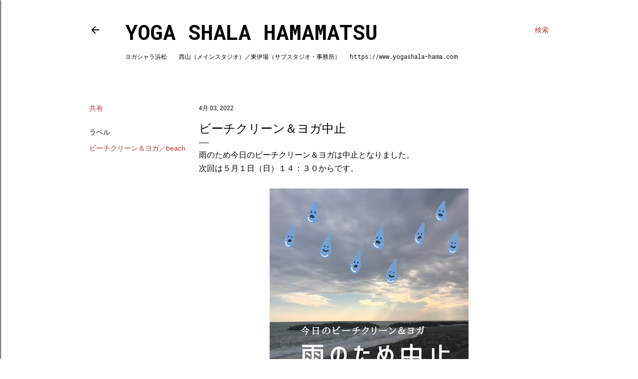

--- FILE ---
content_type: text/html; charset=UTF-8
request_url: https://www.yogashala-hama.com/2022/04/blog-post_3.html
body_size: 22944
content:
<!DOCTYPE html>
<html dir='ltr' lang='ja'>
<head>
<meta content='width=device-width, initial-scale=1' name='viewport'/>
<title>ビーチクリーン&#65286;ヨガ中止</title>
<meta content='text/html; charset=UTF-8' http-equiv='Content-Type'/>
<!-- Chrome, Firefox OS and Opera -->
<meta content='#ffffff' name='theme-color'/>
<!-- Windows Phone -->
<meta content='#ffffff' name='msapplication-navbutton-color'/>
<meta content='blogger' name='generator'/>
<link href='https://www.yogashala-hama.com/favicon.ico' rel='icon' type='image/x-icon'/>
<link href='https://www.yogashala-hama.com/2022/04/blog-post_3.html' rel='canonical'/>
<!--Can't find substitution for tag [blog.ieCssRetrofitLinks]-->
<link href='https://blogger.googleusercontent.com/img/b/R29vZ2xl/AVvXsEjr7nZy-_d00Rikv1PCPw79U3oCWW6H-okO7ugqoWJB-XtGvu6zGOsQgGFa7xERqbf-Xl9SIKAKe-3rDcua2JSVk2cnH4gQb_Apj0t-AumrUXaW5lArvGRegoLlSRiaZVfwdlPnELCdpcFBcqTAnr0DVV7aH5xdRw0PVWuA3kvB7Se8Kgt_G9NBvJIoDA/w399-h400/00EDF3B5-4CCD-47FC-8EDB-FE98A5E724EB.jpeg' rel='image_src'/>
<meta content='https://www.yogashala-hama.com/2022/04/blog-post_3.html' property='og:url'/>
<meta content='ビーチクリーン＆ヨガ中止' property='og:title'/>
<meta content='浜松市のヨガスタジオ 、ヨガシャラ浜松。少人数制、予約不要、お気軽にご参加いただけます。' property='og:description'/>
<meta content='https://blogger.googleusercontent.com/img/b/R29vZ2xl/AVvXsEjr7nZy-_d00Rikv1PCPw79U3oCWW6H-okO7ugqoWJB-XtGvu6zGOsQgGFa7xERqbf-Xl9SIKAKe-3rDcua2JSVk2cnH4gQb_Apj0t-AumrUXaW5lArvGRegoLlSRiaZVfwdlPnELCdpcFBcqTAnr0DVV7aH5xdRw0PVWuA3kvB7Se8Kgt_G9NBvJIoDA/w1200-h630-p-k-no-nu/00EDF3B5-4CCD-47FC-8EDB-FE98A5E724EB.jpeg' property='og:image'/>
<style type='text/css'>@font-face{font-family:'Roboto Mono';font-style:normal;font-weight:400;font-display:swap;src:url(//fonts.gstatic.com/s/robotomono/v31/L0x5DF4xlVMF-BfR8bXMIjhGq3-cXbKDO1w.woff2)format('woff2');unicode-range:U+0460-052F,U+1C80-1C8A,U+20B4,U+2DE0-2DFF,U+A640-A69F,U+FE2E-FE2F;}@font-face{font-family:'Roboto Mono';font-style:normal;font-weight:400;font-display:swap;src:url(//fonts.gstatic.com/s/robotomono/v31/L0x5DF4xlVMF-BfR8bXMIjhPq3-cXbKDO1w.woff2)format('woff2');unicode-range:U+0301,U+0400-045F,U+0490-0491,U+04B0-04B1,U+2116;}@font-face{font-family:'Roboto Mono';font-style:normal;font-weight:400;font-display:swap;src:url(//fonts.gstatic.com/s/robotomono/v31/L0x5DF4xlVMF-BfR8bXMIjhIq3-cXbKDO1w.woff2)format('woff2');unicode-range:U+0370-0377,U+037A-037F,U+0384-038A,U+038C,U+038E-03A1,U+03A3-03FF;}@font-face{font-family:'Roboto Mono';font-style:normal;font-weight:400;font-display:swap;src:url(//fonts.gstatic.com/s/robotomono/v31/L0x5DF4xlVMF-BfR8bXMIjhEq3-cXbKDO1w.woff2)format('woff2');unicode-range:U+0102-0103,U+0110-0111,U+0128-0129,U+0168-0169,U+01A0-01A1,U+01AF-01B0,U+0300-0301,U+0303-0304,U+0308-0309,U+0323,U+0329,U+1EA0-1EF9,U+20AB;}@font-face{font-family:'Roboto Mono';font-style:normal;font-weight:400;font-display:swap;src:url(//fonts.gstatic.com/s/robotomono/v31/L0x5DF4xlVMF-BfR8bXMIjhFq3-cXbKDO1w.woff2)format('woff2');unicode-range:U+0100-02BA,U+02BD-02C5,U+02C7-02CC,U+02CE-02D7,U+02DD-02FF,U+0304,U+0308,U+0329,U+1D00-1DBF,U+1E00-1E9F,U+1EF2-1EFF,U+2020,U+20A0-20AB,U+20AD-20C0,U+2113,U+2C60-2C7F,U+A720-A7FF;}@font-face{font-family:'Roboto Mono';font-style:normal;font-weight:400;font-display:swap;src:url(//fonts.gstatic.com/s/robotomono/v31/L0x5DF4xlVMF-BfR8bXMIjhLq3-cXbKD.woff2)format('woff2');unicode-range:U+0000-00FF,U+0131,U+0152-0153,U+02BB-02BC,U+02C6,U+02DA,U+02DC,U+0304,U+0308,U+0329,U+2000-206F,U+20AC,U+2122,U+2191,U+2193,U+2212,U+2215,U+FEFF,U+FFFD;}@font-face{font-family:'Roboto Mono';font-style:normal;font-weight:700;font-display:swap;src:url(//fonts.gstatic.com/s/robotomono/v31/L0x5DF4xlVMF-BfR8bXMIjhGq3-cXbKDO1w.woff2)format('woff2');unicode-range:U+0460-052F,U+1C80-1C8A,U+20B4,U+2DE0-2DFF,U+A640-A69F,U+FE2E-FE2F;}@font-face{font-family:'Roboto Mono';font-style:normal;font-weight:700;font-display:swap;src:url(//fonts.gstatic.com/s/robotomono/v31/L0x5DF4xlVMF-BfR8bXMIjhPq3-cXbKDO1w.woff2)format('woff2');unicode-range:U+0301,U+0400-045F,U+0490-0491,U+04B0-04B1,U+2116;}@font-face{font-family:'Roboto Mono';font-style:normal;font-weight:700;font-display:swap;src:url(//fonts.gstatic.com/s/robotomono/v31/L0x5DF4xlVMF-BfR8bXMIjhIq3-cXbKDO1w.woff2)format('woff2');unicode-range:U+0370-0377,U+037A-037F,U+0384-038A,U+038C,U+038E-03A1,U+03A3-03FF;}@font-face{font-family:'Roboto Mono';font-style:normal;font-weight:700;font-display:swap;src:url(//fonts.gstatic.com/s/robotomono/v31/L0x5DF4xlVMF-BfR8bXMIjhEq3-cXbKDO1w.woff2)format('woff2');unicode-range:U+0102-0103,U+0110-0111,U+0128-0129,U+0168-0169,U+01A0-01A1,U+01AF-01B0,U+0300-0301,U+0303-0304,U+0308-0309,U+0323,U+0329,U+1EA0-1EF9,U+20AB;}@font-face{font-family:'Roboto Mono';font-style:normal;font-weight:700;font-display:swap;src:url(//fonts.gstatic.com/s/robotomono/v31/L0x5DF4xlVMF-BfR8bXMIjhFq3-cXbKDO1w.woff2)format('woff2');unicode-range:U+0100-02BA,U+02BD-02C5,U+02C7-02CC,U+02CE-02D7,U+02DD-02FF,U+0304,U+0308,U+0329,U+1D00-1DBF,U+1E00-1E9F,U+1EF2-1EFF,U+2020,U+20A0-20AB,U+20AD-20C0,U+2113,U+2C60-2C7F,U+A720-A7FF;}@font-face{font-family:'Roboto Mono';font-style:normal;font-weight:700;font-display:swap;src:url(//fonts.gstatic.com/s/robotomono/v31/L0x5DF4xlVMF-BfR8bXMIjhLq3-cXbKD.woff2)format('woff2');unicode-range:U+0000-00FF,U+0131,U+0152-0153,U+02BB-02BC,U+02C6,U+02DA,U+02DC,U+0304,U+0308,U+0329,U+2000-206F,U+20AC,U+2122,U+2191,U+2193,U+2212,U+2215,U+FEFF,U+FFFD;}</style>
<style id='page-skin-1' type='text/css'><!--
/*! normalize.css v3.0.1 | MIT License | git.io/normalize */html{font-family:sans-serif;-ms-text-size-adjust:100%;-webkit-text-size-adjust:100%}body{margin:0}article,aside,details,figcaption,figure,footer,header,hgroup,main,nav,section,summary{display:block}audio,canvas,progress,video{display:inline-block;vertical-align:baseline}audio:not([controls]){display:none;height:0}[hidden],template{display:none}a{background:transparent}a:active,a:hover{outline:0}abbr[title]{border-bottom:1px dotted}b,strong{font-weight:bold}dfn{font-style:italic}h1{font-size:2em;margin:.67em 0}mark{background:#ff0;color:#000}small{font-size:80%}sub,sup{font-size:75%;line-height:0;position:relative;vertical-align:baseline}sup{top:-0.5em}sub{bottom:-0.25em}img{border:0}svg:not(:root){overflow:hidden}figure{margin:1em 40px}hr{-moz-box-sizing:content-box;box-sizing:content-box;height:0}pre{overflow:auto}code,kbd,pre,samp{font-family:monospace,monospace;font-size:1em}button,input,optgroup,select,textarea{color:inherit;font:inherit;margin:0}button{overflow:visible}button,select{text-transform:none}button,html input[type="button"],input[type="reset"],input[type="submit"]{-webkit-appearance:button;cursor:pointer}button[disabled],html input[disabled]{cursor:default}button::-moz-focus-inner,input::-moz-focus-inner{border:0;padding:0}input{line-height:normal}input[type="checkbox"],input[type="radio"]{box-sizing:border-box;padding:0}input[type="number"]::-webkit-inner-spin-button,input[type="number"]::-webkit-outer-spin-button{height:auto}input[type="search"]{-webkit-appearance:textfield;-moz-box-sizing:content-box;-webkit-box-sizing:content-box;box-sizing:content-box}input[type="search"]::-webkit-search-cancel-button,input[type="search"]::-webkit-search-decoration{-webkit-appearance:none}fieldset{border:1px solid #c0c0c0;margin:0 2px;padding:.35em .625em .75em}legend{border:0;padding:0}textarea{overflow:auto}optgroup{font-weight:bold}table{border-collapse:collapse;border-spacing:0}td,th{padding:0}
/*!************************************************
* Blogger Template Style
* Name: Soho
**************************************************/
body{
overflow-wrap:break-word;
word-break:break-word;
word-wrap:break-word
}
.hidden{
display:none
}
.invisible{
visibility:hidden
}
.container::after,.float-container::after{
clear:both;
content:"";
display:table
}
.clearboth{
clear:both
}
#comments .comment .comment-actions,.subscribe-popup .FollowByEmail .follow-by-email-submit{
background:0 0;
border:0;
box-shadow:none;
color:#b83636;
cursor:pointer;
font-size:14px;
font-weight:700;
outline:0;
text-decoration:none;
text-transform:uppercase;
width:auto
}
.dim-overlay{
background-color:rgba(0,0,0,.54);
height:100vh;
left:0;
position:fixed;
top:0;
width:100%
}
#sharing-dim-overlay{
background-color:transparent
}
input::-ms-clear{
display:none
}
.blogger-logo,.svg-icon-24.blogger-logo{
fill:#ff9800;
opacity:1
}
.loading-spinner-large{
-webkit-animation:mspin-rotate 1.568s infinite linear;
animation:mspin-rotate 1.568s infinite linear;
height:48px;
overflow:hidden;
position:absolute;
width:48px;
z-index:200
}
.loading-spinner-large>div{
-webkit-animation:mspin-revrot 5332ms infinite steps(4);
animation:mspin-revrot 5332ms infinite steps(4)
}
.loading-spinner-large>div>div{
-webkit-animation:mspin-singlecolor-large-film 1333ms infinite steps(81);
animation:mspin-singlecolor-large-film 1333ms infinite steps(81);
background-size:100%;
height:48px;
width:3888px
}
.mspin-black-large>div>div,.mspin-grey_54-large>div>div{
background-image:url(https://www.blogblog.com/indie/mspin_black_large.svg)
}
.mspin-white-large>div>div{
background-image:url(https://www.blogblog.com/indie/mspin_white_large.svg)
}
.mspin-grey_54-large{
opacity:.54
}
@-webkit-keyframes mspin-singlecolor-large-film{
from{
-webkit-transform:translateX(0);
transform:translateX(0)
}
to{
-webkit-transform:translateX(-3888px);
transform:translateX(-3888px)
}
}
@keyframes mspin-singlecolor-large-film{
from{
-webkit-transform:translateX(0);
transform:translateX(0)
}
to{
-webkit-transform:translateX(-3888px);
transform:translateX(-3888px)
}
}
@-webkit-keyframes mspin-rotate{
from{
-webkit-transform:rotate(0);
transform:rotate(0)
}
to{
-webkit-transform:rotate(360deg);
transform:rotate(360deg)
}
}
@keyframes mspin-rotate{
from{
-webkit-transform:rotate(0);
transform:rotate(0)
}
to{
-webkit-transform:rotate(360deg);
transform:rotate(360deg)
}
}
@-webkit-keyframes mspin-revrot{
from{
-webkit-transform:rotate(0);
transform:rotate(0)
}
to{
-webkit-transform:rotate(-360deg);
transform:rotate(-360deg)
}
}
@keyframes mspin-revrot{
from{
-webkit-transform:rotate(0);
transform:rotate(0)
}
to{
-webkit-transform:rotate(-360deg);
transform:rotate(-360deg)
}
}
.skip-navigation{
background-color:#fff;
box-sizing:border-box;
color:#000;
display:block;
height:0;
left:0;
line-height:50px;
overflow:hidden;
padding-top:0;
position:fixed;
text-align:center;
top:0;
-webkit-transition:box-shadow .3s,height .3s,padding-top .3s;
transition:box-shadow .3s,height .3s,padding-top .3s;
width:100%;
z-index:900
}
.skip-navigation:focus{
box-shadow:0 4px 5px 0 rgba(0,0,0,.14),0 1px 10px 0 rgba(0,0,0,.12),0 2px 4px -1px rgba(0,0,0,.2);
height:50px
}
#main{
outline:0
}
.main-heading{
position:absolute;
clip:rect(1px,1px,1px,1px);
padding:0;
border:0;
height:1px;
width:1px;
overflow:hidden
}
.Attribution{
margin-top:1em;
text-align:center
}
.Attribution .blogger img,.Attribution .blogger svg{
vertical-align:bottom
}
.Attribution .blogger img{
margin-right:.5em
}
.Attribution div{
line-height:24px;
margin-top:.5em
}
.Attribution .copyright,.Attribution .image-attribution{
font-size:.7em;
margin-top:1.5em
}
.BLOG_mobile_video_class{
display:none
}
.bg-photo{
background-attachment:scroll!important
}
body .CSS_LIGHTBOX{
z-index:900
}
.extendable .show-less,.extendable .show-more{
border-color:#b83636;
color:#b83636;
margin-top:8px
}
.extendable .show-less.hidden,.extendable .show-more.hidden{
display:none
}
.inline-ad{
display:none;
max-width:100%;
overflow:hidden
}
.adsbygoogle{
display:block
}
#cookieChoiceInfo{
bottom:0;
top:auto
}
iframe.b-hbp-video{
border:0
}
.post-body img{
max-width:100%
}
.post-body iframe{
max-width:100%
}
.post-body a[imageanchor="1"]{
display:inline-block
}
.byline{
margin-right:1em
}
.byline:last-child{
margin-right:0
}
.link-copied-dialog{
max-width:520px;
outline:0
}
.link-copied-dialog .modal-dialog-buttons{
margin-top:8px
}
.link-copied-dialog .goog-buttonset-default{
background:0 0;
border:0
}
.link-copied-dialog .goog-buttonset-default:focus{
outline:0
}
.paging-control-container{
margin-bottom:16px
}
.paging-control-container .paging-control{
display:inline-block
}
.paging-control-container .comment-range-text::after,.paging-control-container .paging-control{
color:#b83636
}
.paging-control-container .comment-range-text,.paging-control-container .paging-control{
margin-right:8px
}
.paging-control-container .comment-range-text::after,.paging-control-container .paging-control::after{
content:"\b7";
cursor:default;
padding-left:8px;
pointer-events:none
}
.paging-control-container .comment-range-text:last-child::after,.paging-control-container .paging-control:last-child::after{
content:none
}
.byline.reactions iframe{
height:20px
}
.b-notification{
color:#000;
background-color:#fff;
border-bottom:solid 1px #000;
box-sizing:border-box;
padding:16px 32px;
text-align:center
}
.b-notification.visible{
-webkit-transition:margin-top .3s cubic-bezier(.4,0,.2,1);
transition:margin-top .3s cubic-bezier(.4,0,.2,1)
}
.b-notification.invisible{
position:absolute
}
.b-notification-close{
position:absolute;
right:8px;
top:8px
}
.no-posts-message{
line-height:40px;
text-align:center
}
@media screen and (max-width:1162px){
body.item-view .post-body a[imageanchor="1"][style*="float: left;"],body.item-view .post-body a[imageanchor="1"][style*="float: right;"]{
float:none!important;
clear:none!important
}
body.item-view .post-body a[imageanchor="1"] img{
display:block;
height:auto;
margin:0 auto
}
body.item-view .post-body>.separator:first-child>a[imageanchor="1"]:first-child{
margin-top:20px
}
.post-body a[imageanchor]{
display:block
}
body.item-view .post-body a[imageanchor="1"]{
margin-left:0!important;
margin-right:0!important
}
body.item-view .post-body a[imageanchor="1"]+a[imageanchor="1"]{
margin-top:16px
}
}
.item-control{
display:none
}
#comments{
border-top:1px dashed rgba(0,0,0,.54);
margin-top:20px;
padding:20px
}
#comments .comment-thread ol{
margin:0;
padding-left:0;
padding-left:0
}
#comments .comment .comment-replybox-single,#comments .comment-thread .comment-replies{
margin-left:60px
}
#comments .comment-thread .thread-count{
display:none
}
#comments .comment{
list-style-type:none;
padding:0 0 30px;
position:relative
}
#comments .comment .comment{
padding-bottom:8px
}
.comment .avatar-image-container{
position:absolute
}
.comment .avatar-image-container img{
border-radius:50%
}
.avatar-image-container svg,.comment .avatar-image-container .avatar-icon{
border-radius:50%;
border:solid 1px #000000;
box-sizing:border-box;
fill:#000000;
height:35px;
margin:0;
padding:7px;
width:35px
}
.comment .comment-block{
margin-top:10px;
margin-left:60px;
padding-bottom:0
}
#comments .comment-author-header-wrapper{
margin-left:40px
}
#comments .comment .thread-expanded .comment-block{
padding-bottom:20px
}
#comments .comment .comment-header .user,#comments .comment .comment-header .user a{
color:#000000;
font-style:normal;
font-weight:700
}
#comments .comment .comment-actions{
bottom:0;
margin-bottom:15px;
position:absolute
}
#comments .comment .comment-actions>*{
margin-right:8px
}
#comments .comment .comment-header .datetime{
bottom:0;
color:#000000;
display:inline-block;
font-size:13px;
font-style:italic;
margin-left:8px
}
#comments .comment .comment-footer .comment-timestamp a,#comments .comment .comment-header .datetime a{
color:#000000
}
#comments .comment .comment-content,.comment .comment-body{
margin-top:12px;
word-break:break-word
}
.comment-body{
margin-bottom:12px
}
#comments.embed[data-num-comments="0"]{
border:0;
margin-top:0;
padding-top:0
}
#comments.embed[data-num-comments="0"] #comment-post-message,#comments.embed[data-num-comments="0"] div.comment-form>p,#comments.embed[data-num-comments="0"] p.comment-footer{
display:none
}
#comment-editor-src{
display:none
}
.comments .comments-content .loadmore.loaded{
max-height:0;
opacity:0;
overflow:hidden
}
.extendable .remaining-items{
height:0;
overflow:hidden;
-webkit-transition:height .3s cubic-bezier(.4,0,.2,1);
transition:height .3s cubic-bezier(.4,0,.2,1)
}
.extendable .remaining-items.expanded{
height:auto
}
.svg-icon-24,.svg-icon-24-button{
cursor:pointer;
height:24px;
width:24px;
min-width:24px
}
.touch-icon{
margin:-12px;
padding:12px
}
.touch-icon:active,.touch-icon:focus{
background-color:rgba(153,153,153,.4);
border-radius:50%
}
svg:not(:root).touch-icon{
overflow:visible
}
html[dir=rtl] .rtl-reversible-icon{
-webkit-transform:scaleX(-1);
-ms-transform:scaleX(-1);
transform:scaleX(-1)
}
.svg-icon-24-button,.touch-icon-button{
background:0 0;
border:0;
margin:0;
outline:0;
padding:0
}
.touch-icon-button .touch-icon:active,.touch-icon-button .touch-icon:focus{
background-color:transparent
}
.touch-icon-button:active .touch-icon,.touch-icon-button:focus .touch-icon{
background-color:rgba(153,153,153,.4);
border-radius:50%
}
.Profile .default-avatar-wrapper .avatar-icon{
border-radius:50%;
border:solid 1px #000000;
box-sizing:border-box;
fill:#000000;
margin:0
}
.Profile .individual .default-avatar-wrapper .avatar-icon{
padding:25px
}
.Profile .individual .avatar-icon,.Profile .individual .profile-img{
height:120px;
width:120px
}
.Profile .team .default-avatar-wrapper .avatar-icon{
padding:8px
}
.Profile .team .avatar-icon,.Profile .team .default-avatar-wrapper,.Profile .team .profile-img{
height:40px;
width:40px
}
.snippet-container{
margin:0;
position:relative;
overflow:hidden
}
.snippet-fade{
bottom:0;
box-sizing:border-box;
position:absolute;
width:96px
}
.snippet-fade{
right:0
}
.snippet-fade:after{
content:"\2026"
}
.snippet-fade:after{
float:right
}
.centered-top-container.sticky{
left:0;
position:fixed;
right:0;
top:0;
width:auto;
z-index:50;
-webkit-transition-property:opacity,-webkit-transform;
transition-property:opacity,-webkit-transform;
transition-property:transform,opacity;
transition-property:transform,opacity,-webkit-transform;
-webkit-transition-duration:.2s;
transition-duration:.2s;
-webkit-transition-timing-function:cubic-bezier(.4,0,.2,1);
transition-timing-function:cubic-bezier(.4,0,.2,1)
}
.centered-top-placeholder{
display:none
}
.collapsed-header .centered-top-placeholder{
display:block
}
.centered-top-container .Header .replaced h1,.centered-top-placeholder .Header .replaced h1{
display:none
}
.centered-top-container.sticky .Header .replaced h1{
display:block
}
.centered-top-container.sticky .Header .header-widget{
background:0 0
}
.centered-top-container.sticky .Header .header-image-wrapper{
display:none
}
.centered-top-container img,.centered-top-placeholder img{
max-width:100%
}
.collapsible{
-webkit-transition:height .3s cubic-bezier(.4,0,.2,1);
transition:height .3s cubic-bezier(.4,0,.2,1)
}
.collapsible,.collapsible>summary{
display:block;
overflow:hidden
}
.collapsible>:not(summary){
display:none
}
.collapsible[open]>:not(summary){
display:block
}
.collapsible:focus,.collapsible>summary:focus{
outline:0
}
.collapsible>summary{
cursor:pointer;
display:block;
padding:0
}
.collapsible:focus>summary,.collapsible>summary:focus{
background-color:transparent
}
.collapsible>summary::-webkit-details-marker{
display:none
}
.collapsible-title{
-webkit-box-align:center;
-webkit-align-items:center;
-ms-flex-align:center;
align-items:center;
display:-webkit-box;
display:-webkit-flex;
display:-ms-flexbox;
display:flex
}
.collapsible-title .title{
-webkit-box-flex:1;
-webkit-flex:1 1 auto;
-ms-flex:1 1 auto;
flex:1 1 auto;
-webkit-box-ordinal-group:1;
-webkit-order:0;
-ms-flex-order:0;
order:0;
overflow:hidden;
text-overflow:ellipsis;
white-space:nowrap
}
.collapsible-title .chevron-down,.collapsible[open] .collapsible-title .chevron-up{
display:block
}
.collapsible-title .chevron-up,.collapsible[open] .collapsible-title .chevron-down{
display:none
}
.flat-button{
cursor:pointer;
display:inline-block;
font-weight:700;
text-transform:uppercase;
border-radius:2px;
padding:8px;
margin:-8px
}
.flat-icon-button{
background:0 0;
border:0;
margin:0;
outline:0;
padding:0;
margin:-12px;
padding:12px;
cursor:pointer;
box-sizing:content-box;
display:inline-block;
line-height:0
}
.flat-icon-button,.flat-icon-button .splash-wrapper{
border-radius:50%
}
.flat-icon-button .splash.animate{
-webkit-animation-duration:.3s;
animation-duration:.3s
}
.overflowable-container{
max-height:28px;
overflow:hidden;
position:relative
}
.overflow-button{
cursor:pointer
}
#overflowable-dim-overlay{
background:0 0
}
.overflow-popup{
box-shadow:0 2px 2px 0 rgba(0,0,0,.14),0 3px 1px -2px rgba(0,0,0,.2),0 1px 5px 0 rgba(0,0,0,.12);
background-color:#ffffff;
left:0;
max-width:calc(100% - 32px);
position:absolute;
top:0;
visibility:hidden;
z-index:101
}
.overflow-popup ul{
list-style:none
}
.overflow-popup .tabs li,.overflow-popup li{
display:block;
height:auto
}
.overflow-popup .tabs li{
padding-left:0;
padding-right:0
}
.overflow-button.hidden,.overflow-popup .tabs li.hidden,.overflow-popup li.hidden{
display:none
}
.search{
display:-webkit-box;
display:-webkit-flex;
display:-ms-flexbox;
display:flex;
line-height:24px;
width:24px
}
.search.focused{
width:100%
}
.search.focused .section{
width:100%
}
.search form{
z-index:101
}
.search h3{
display:none
}
.search form{
display:-webkit-box;
display:-webkit-flex;
display:-ms-flexbox;
display:flex;
-webkit-box-flex:1;
-webkit-flex:1 0 0;
-ms-flex:1 0 0px;
flex:1 0 0;
border-bottom:solid 1px transparent;
padding-bottom:8px
}
.search form>*{
display:none
}
.search.focused form>*{
display:block
}
.search .search-input label{
display:none
}
.centered-top-placeholder.cloned .search form{
z-index:30
}
.search.focused form{
border-color:#000000;
position:relative;
width:auto
}
.collapsed-header .centered-top-container .search.focused form{
border-bottom-color:transparent
}
.search-expand{
-webkit-box-flex:0;
-webkit-flex:0 0 auto;
-ms-flex:0 0 auto;
flex:0 0 auto
}
.search-expand-text{
display:none
}
.search-close{
display:inline;
vertical-align:middle
}
.search-input{
-webkit-box-flex:1;
-webkit-flex:1 0 1px;
-ms-flex:1 0 1px;
flex:1 0 1px
}
.search-input input{
background:0 0;
border:0;
box-sizing:border-box;
color:#000000;
display:inline-block;
outline:0;
width:calc(100% - 48px)
}
.search-input input.no-cursor{
color:transparent;
text-shadow:0 0 0 #000000
}
.collapsed-header .centered-top-container .search-action,.collapsed-header .centered-top-container .search-input input{
color:#000000
}
.collapsed-header .centered-top-container .search-input input.no-cursor{
color:transparent;
text-shadow:0 0 0 #000000
}
.collapsed-header .centered-top-container .search-input input.no-cursor:focus,.search-input input.no-cursor:focus{
outline:0
}
.search-focused>*{
visibility:hidden
}
.search-focused .search,.search-focused .search-icon{
visibility:visible
}
.search.focused .search-action{
display:block
}
.search.focused .search-action:disabled{
opacity:.3
}
.widget.Sharing .sharing-button{
display:none
}
.widget.Sharing .sharing-buttons li{
padding:0
}
.widget.Sharing .sharing-buttons li span{
display:none
}
.post-share-buttons{
position:relative
}
.centered-bottom .share-buttons .svg-icon-24,.share-buttons .svg-icon-24{
fill:#000000
}
.sharing-open.touch-icon-button:active .touch-icon,.sharing-open.touch-icon-button:focus .touch-icon{
background-color:transparent
}
.share-buttons{
background-color:#ffffff;
border-radius:2px;
box-shadow:0 2px 2px 0 rgba(0,0,0,.14),0 3px 1px -2px rgba(0,0,0,.2),0 1px 5px 0 rgba(0,0,0,.12);
color:#000000;
list-style:none;
margin:0;
padding:8px 0;
position:absolute;
top:-11px;
min-width:200px;
z-index:101
}
.share-buttons.hidden{
display:none
}
.sharing-button{
background:0 0;
border:0;
margin:0;
outline:0;
padding:0;
cursor:pointer
}
.share-buttons li{
margin:0;
height:48px
}
.share-buttons li:last-child{
margin-bottom:0
}
.share-buttons li .sharing-platform-button{
box-sizing:border-box;
cursor:pointer;
display:block;
height:100%;
margin-bottom:0;
padding:0 16px;
position:relative;
width:100%
}
.share-buttons li .sharing-platform-button:focus,.share-buttons li .sharing-platform-button:hover{
background-color:rgba(128,128,128,.1);
outline:0
}
.share-buttons li svg[class*=" sharing-"],.share-buttons li svg[class^=sharing-]{
position:absolute;
top:10px
}
.share-buttons li span.sharing-platform-button{
position:relative;
top:0
}
.share-buttons li .platform-sharing-text{
display:block;
font-size:16px;
line-height:48px;
white-space:nowrap
}
.share-buttons li .platform-sharing-text{
margin-left:56px
}
.sidebar-container{
background-color:#f7f7f7;
max-width:325px;
overflow-y:auto;
-webkit-transition-property:-webkit-transform;
transition-property:-webkit-transform;
transition-property:transform;
transition-property:transform,-webkit-transform;
-webkit-transition-duration:.3s;
transition-duration:.3s;
-webkit-transition-timing-function:cubic-bezier(0,0,.2,1);
transition-timing-function:cubic-bezier(0,0,.2,1);
width:325px;
z-index:101;
-webkit-overflow-scrolling:touch
}
.sidebar-container .navigation{
line-height:0;
padding:16px
}
.sidebar-container .sidebar-back{
cursor:pointer
}
.sidebar-container .widget{
background:0 0;
margin:0 16px;
padding:16px 0
}
.sidebar-container .widget .title{
color:#000000;
margin:0
}
.sidebar-container .widget ul{
list-style:none;
margin:0;
padding:0
}
.sidebar-container .widget ul ul{
margin-left:1em
}
.sidebar-container .widget li{
font-size:16px;
line-height:normal
}
.sidebar-container .widget+.widget{
border-top:1px dashed #000000
}
.BlogArchive li{
margin:16px 0
}
.BlogArchive li:last-child{
margin-bottom:0
}
.Label li a{
display:inline-block
}
.BlogArchive .post-count,.Label .label-count{
float:right;
margin-left:.25em
}
.BlogArchive .post-count::before,.Label .label-count::before{
content:"("
}
.BlogArchive .post-count::after,.Label .label-count::after{
content:")"
}
.widget.Translate .skiptranslate>div{
display:block!important
}
.widget.Profile .profile-link{
display:-webkit-box;
display:-webkit-flex;
display:-ms-flexbox;
display:flex
}
.widget.Profile .team-member .default-avatar-wrapper,.widget.Profile .team-member .profile-img{
-webkit-box-flex:0;
-webkit-flex:0 0 auto;
-ms-flex:0 0 auto;
flex:0 0 auto;
margin-right:1em
}
.widget.Profile .individual .profile-link{
-webkit-box-orient:vertical;
-webkit-box-direction:normal;
-webkit-flex-direction:column;
-ms-flex-direction:column;
flex-direction:column
}
.widget.Profile .team .profile-link .profile-name{
-webkit-align-self:center;
-ms-flex-item-align:center;
align-self:center;
display:block;
-webkit-box-flex:1;
-webkit-flex:1 1 auto;
-ms-flex:1 1 auto;
flex:1 1 auto
}
.dim-overlay{
background-color:rgba(0,0,0,.54);
z-index:100
}
body.sidebar-visible{
overflow-y:hidden
}
@media screen and (max-width:1480px){
.sidebar-container{
bottom:0;
position:fixed;
top:0;
left:0;
right:auto
}
.sidebar-container.sidebar-invisible{
-webkit-transition-timing-function:cubic-bezier(.4,0,.6,1);
transition-timing-function:cubic-bezier(.4,0,.6,1)
}
html[dir=ltr] .sidebar-container.sidebar-invisible{
-webkit-transform:translateX(-325px);
-ms-transform:translateX(-325px);
transform:translateX(-325px)
}
html[dir=rtl] .sidebar-container.sidebar-invisible{
-webkit-transform:translateX(325px);
-ms-transform:translateX(325px);
transform:translateX(325px)
}
}
@media screen and (min-width:1481px){
.sidebar-container{
position:absolute;
top:0;
left:0;
right:auto
}
.sidebar-container .navigation{
display:none
}
}
.dialog{
box-shadow:0 2px 2px 0 rgba(0,0,0,.14),0 3px 1px -2px rgba(0,0,0,.2),0 1px 5px 0 rgba(0,0,0,.12);
background:#ffffff;
box-sizing:border-box;
color:#000000;
padding:30px;
position:fixed;
text-align:center;
width:calc(100% - 24px);
z-index:101
}
.dialog input[type=email],.dialog input[type=text]{
background-color:transparent;
border:0;
border-bottom:solid 1px rgba(0,0,0,.12);
color:#000000;
display:block;
font-family:Arial, Tahoma, Helvetica, FreeSans, sans-serif;
font-size:16px;
line-height:24px;
margin:auto;
padding-bottom:7px;
outline:0;
text-align:center;
width:100%
}
.dialog input[type=email]::-webkit-input-placeholder,.dialog input[type=text]::-webkit-input-placeholder{
color:#000000
}
.dialog input[type=email]::-moz-placeholder,.dialog input[type=text]::-moz-placeholder{
color:#000000
}
.dialog input[type=email]:-ms-input-placeholder,.dialog input[type=text]:-ms-input-placeholder{
color:#000000
}
.dialog input[type=email]::-ms-input-placeholder,.dialog input[type=text]::-ms-input-placeholder{
color:#000000
}
.dialog input[type=email]::placeholder,.dialog input[type=text]::placeholder{
color:#000000
}
.dialog input[type=email]:focus,.dialog input[type=text]:focus{
border-bottom:solid 2px #b83636;
padding-bottom:6px
}
.dialog input.no-cursor{
color:transparent;
text-shadow:0 0 0 #000000
}
.dialog input.no-cursor:focus{
outline:0
}
.dialog input.no-cursor:focus{
outline:0
}
.dialog input[type=submit]{
font-family:Arial, Tahoma, Helvetica, FreeSans, sans-serif
}
.dialog .goog-buttonset-default{
color:#b83636
}
.subscribe-popup{
max-width:364px
}
.subscribe-popup h3{
color:#000000;
font-size:1.8em;
margin-top:0
}
.subscribe-popup .FollowByEmail h3{
display:none
}
.subscribe-popup .FollowByEmail .follow-by-email-submit{
color:#b83636;
display:inline-block;
margin:0 auto;
margin-top:24px;
width:auto;
white-space:normal
}
.subscribe-popup .FollowByEmail .follow-by-email-submit:disabled{
cursor:default;
opacity:.3
}
@media (max-width:800px){
.blog-name div.widget.Subscribe{
margin-bottom:16px
}
body.item-view .blog-name div.widget.Subscribe{
margin:8px auto 16px auto;
width:100%
}
}
body#layout .bg-photo,body#layout .bg-photo-overlay{
display:none
}
body#layout .page_body{
padding:0;
position:relative;
top:0
}
body#layout .page{
display:inline-block;
left:inherit;
position:relative;
vertical-align:top;
width:540px
}
body#layout .centered{
max-width:954px
}
body#layout .navigation{
display:none
}
body#layout .sidebar-container{
display:inline-block;
width:40%
}
body#layout .hamburger-menu,body#layout .search{
display:none
}
body{
background-color:#ffffff;
color:#000000;
font:normal normal 20px Arial, Tahoma, Helvetica, FreeSans, sans-serif;
height:100%;
margin:0;
min-height:100vh
}
h1,h2,h3,h4,h5,h6{
font-weight:400
}
a{
color:#b83636;
text-decoration:none
}
.dim-overlay{
z-index:100
}
body.sidebar-visible .page_body{
overflow-y:scroll
}
.widget .title{
color:#000000;
font:normal normal 12px Arial, Tahoma, Helvetica, FreeSans, sans-serif
}
.extendable .show-less,.extendable .show-more{
color:#b83636;
font:normal normal 12px Arial, Tahoma, Helvetica, FreeSans, sans-serif;
margin:12px -8px 0 -8px;
text-transform:uppercase
}
.footer .widget,.main .widget{
margin:50px 0
}
.main .widget .title{
text-transform:uppercase
}
.inline-ad{
display:block;
margin-top:50px
}
.adsbygoogle{
text-align:center
}
.page_body{
display:-webkit-box;
display:-webkit-flex;
display:-ms-flexbox;
display:flex;
-webkit-box-orient:vertical;
-webkit-box-direction:normal;
-webkit-flex-direction:column;
-ms-flex-direction:column;
flex-direction:column;
min-height:100vh;
position:relative;
z-index:20
}
.page_body>*{
-webkit-box-flex:0;
-webkit-flex:0 0 auto;
-ms-flex:0 0 auto;
flex:0 0 auto
}
.page_body>#footer{
margin-top:auto
}
.centered-bottom,.centered-top{
margin:0 32px;
max-width:100%
}
.centered-top{
padding-bottom:12px;
padding-top:12px
}
.sticky .centered-top{
padding-bottom:0;
padding-top:0
}
.centered-top-container,.centered-top-placeholder{
background:#ffffff
}
.centered-top{
display:-webkit-box;
display:-webkit-flex;
display:-ms-flexbox;
display:flex;
-webkit-flex-wrap:wrap;
-ms-flex-wrap:wrap;
flex-wrap:wrap;
-webkit-box-pack:justify;
-webkit-justify-content:space-between;
-ms-flex-pack:justify;
justify-content:space-between;
position:relative
}
.sticky .centered-top{
-webkit-flex-wrap:nowrap;
-ms-flex-wrap:nowrap;
flex-wrap:nowrap
}
.centered-top-container .svg-icon-24,.centered-top-placeholder .svg-icon-24{
fill:#000000
}
.back-button-container,.hamburger-menu-container{
-webkit-box-flex:0;
-webkit-flex:0 0 auto;
-ms-flex:0 0 auto;
flex:0 0 auto;
height:48px;
-webkit-box-ordinal-group:2;
-webkit-order:1;
-ms-flex-order:1;
order:1
}
.sticky .back-button-container,.sticky .hamburger-menu-container{
-webkit-box-ordinal-group:2;
-webkit-order:1;
-ms-flex-order:1;
order:1
}
.back-button,.hamburger-menu,.search-expand-icon{
cursor:pointer;
margin-top:0
}
.search{
-webkit-box-align:start;
-webkit-align-items:flex-start;
-ms-flex-align:start;
align-items:flex-start;
-webkit-box-flex:0;
-webkit-flex:0 0 auto;
-ms-flex:0 0 auto;
flex:0 0 auto;
height:48px;
margin-left:24px;
-webkit-box-ordinal-group:4;
-webkit-order:3;
-ms-flex-order:3;
order:3
}
.search,.search.focused{
width:auto
}
.search.focused{
position:static
}
.sticky .search{
display:none;
-webkit-box-ordinal-group:5;
-webkit-order:4;
-ms-flex-order:4;
order:4
}
.search .section{
right:0;
margin-top:12px;
position:absolute;
top:12px;
width:0
}
.sticky .search .section{
top:0
}
.search-expand{
background:0 0;
border:0;
margin:0;
outline:0;
padding:0;
color:#b83636;
cursor:pointer;
-webkit-box-flex:0;
-webkit-flex:0 0 auto;
-ms-flex:0 0 auto;
flex:0 0 auto;
font:normal normal 12px Arial, Tahoma, Helvetica, FreeSans, sans-serif;
text-transform:uppercase;
word-break:normal
}
.search.focused .search-expand{
visibility:hidden
}
.search .dim-overlay{
background:0 0
}
.search.focused .section{
max-width:400px
}
.search.focused form{
border-color:#000000;
height:24px
}
.search.focused .search-input{
display:-webkit-box;
display:-webkit-flex;
display:-ms-flexbox;
display:flex;
-webkit-box-flex:1;
-webkit-flex:1 1 auto;
-ms-flex:1 1 auto;
flex:1 1 auto
}
.search-input input{
-webkit-box-flex:1;
-webkit-flex:1 1 auto;
-ms-flex:1 1 auto;
flex:1 1 auto;
font:normal normal 16px Arial, Tahoma, Helvetica, FreeSans, sans-serif
}
.search input[type=submit]{
display:none
}
.subscribe-section-container{
-webkit-box-flex:1;
-webkit-flex:1 0 auto;
-ms-flex:1 0 auto;
flex:1 0 auto;
margin-left:24px;
-webkit-box-ordinal-group:3;
-webkit-order:2;
-ms-flex-order:2;
order:2;
text-align:right
}
.sticky .subscribe-section-container{
-webkit-box-flex:0;
-webkit-flex:0 0 auto;
-ms-flex:0 0 auto;
flex:0 0 auto;
-webkit-box-ordinal-group:4;
-webkit-order:3;
-ms-flex-order:3;
order:3
}
.subscribe-button{
background:0 0;
border:0;
margin:0;
outline:0;
padding:0;
color:#b83636;
cursor:pointer;
display:inline-block;
font:normal normal 12px Arial, Tahoma, Helvetica, FreeSans, sans-serif;
line-height:48px;
margin:0;
text-transform:uppercase;
word-break:normal
}
.subscribe-popup h3{
color:#000000;
font:normal normal 12px Arial, Tahoma, Helvetica, FreeSans, sans-serif;
margin-bottom:24px;
text-transform:uppercase
}
.subscribe-popup div.widget.FollowByEmail .follow-by-email-address{
color:#000000;
font:normal normal 12px Arial, Tahoma, Helvetica, FreeSans, sans-serif
}
.subscribe-popup div.widget.FollowByEmail .follow-by-email-submit{
color:#b83636;
font:normal normal 12px Arial, Tahoma, Helvetica, FreeSans, sans-serif;
margin-top:24px;
text-transform:uppercase
}
.blog-name{
-webkit-box-flex:1;
-webkit-flex:1 1 100%;
-ms-flex:1 1 100%;
flex:1 1 100%;
-webkit-box-ordinal-group:5;
-webkit-order:4;
-ms-flex-order:4;
order:4;
overflow:hidden
}
.sticky .blog-name{
-webkit-box-flex:1;
-webkit-flex:1 1 auto;
-ms-flex:1 1 auto;
flex:1 1 auto;
margin:0 12px;
-webkit-box-ordinal-group:3;
-webkit-order:2;
-ms-flex-order:2;
order:2
}
body.search-view .centered-top.search-focused .blog-name{
display:none
}
.widget.Header h1{
font:normal normal 18px Arial, Tahoma, Helvetica, FreeSans, sans-serif;
margin:0;
text-transform:uppercase
}
.widget.Header h1,.widget.Header h1 a{
color:#000000
}
.widget.Header p{
color:#000000;
font:normal normal 12px Roboto Mono;
line-height:1.7
}
.sticky .widget.Header h1{
font-size:16px;
line-height:48px;
overflow:hidden;
overflow-wrap:normal;
text-overflow:ellipsis;
white-space:nowrap;
word-wrap:normal
}
.sticky .widget.Header p{
display:none
}
.sticky{
box-shadow:0 1px 3px #000000
}
#page_list_top .widget.PageList{
font:normal normal 14px Arial, Tahoma, Helvetica, FreeSans, sans-serif;
line-height:28px
}
#page_list_top .widget.PageList .title{
display:none
}
#page_list_top .widget.PageList .overflowable-contents{
overflow:hidden
}
#page_list_top .widget.PageList .overflowable-contents ul{
list-style:none;
margin:0;
padding:0
}
#page_list_top .widget.PageList .overflow-popup ul{
list-style:none;
margin:0;
padding:0 20px
}
#page_list_top .widget.PageList .overflowable-contents li{
display:inline-block
}
#page_list_top .widget.PageList .overflowable-contents li.hidden{
display:none
}
#page_list_top .widget.PageList .overflowable-contents li:not(:first-child):before{
color:#000000;
content:"\b7"
}
#page_list_top .widget.PageList .overflow-button a,#page_list_top .widget.PageList .overflow-popup li a,#page_list_top .widget.PageList .overflowable-contents li a{
color:#000000;
font:normal normal 14px Arial, Tahoma, Helvetica, FreeSans, sans-serif;
line-height:28px;
text-transform:uppercase
}
#page_list_top .widget.PageList .overflow-popup li.selected a,#page_list_top .widget.PageList .overflowable-contents li.selected a{
color:#000000;
font:normal normal 14px Arial, Tahoma, Helvetica, FreeSans, sans-serif;
line-height:28px
}
#page_list_top .widget.PageList .overflow-button{
display:inline
}
.sticky #page_list_top{
display:none
}
body.homepage-view .hero-image.has-image{
background:#ffffff url(https://blogger.googleusercontent.com/img/a/AVvXsEgpz--PrFSvtaqS_-ZPbu_6EpX7Awq0K-TXnBLTvz2Sa3ReBGSDr4IcFTE8hyLv6or6cx8ejWFnI3XV47Qpzs74KCOY8yvexfvVsDJjlMFN4ZbH63zcn5TuP2lE884z8ZeWWn6NMx6ah6PblGC7hLciydTpAr_UdGQVqje52-k5mBWix254AXB3n379raSz=s1600) repeat scroll top left;
background-attachment:scroll;
background-color:#ffffff;
background-size:cover;
height:62.5vw;
max-height:75vh;
min-height:200px;
width:100%
}
.post-filter-message{
background-color:#000000;
color:#fefefe;
display:-webkit-box;
display:-webkit-flex;
display:-ms-flexbox;
display:flex;
-webkit-flex-wrap:wrap;
-ms-flex-wrap:wrap;
flex-wrap:wrap;
font:normal normal 12px Arial, Tahoma, Helvetica, FreeSans, sans-serif;
-webkit-box-pack:justify;
-webkit-justify-content:space-between;
-ms-flex-pack:justify;
justify-content:space-between;
margin-top:50px;
padding:18px
}
.post-filter-message .message-container{
-webkit-box-flex:1;
-webkit-flex:1 1 auto;
-ms-flex:1 1 auto;
flex:1 1 auto;
min-width:0
}
.post-filter-message .home-link-container{
-webkit-box-flex:0;
-webkit-flex:0 0 auto;
-ms-flex:0 0 auto;
flex:0 0 auto
}
.post-filter-message .search-label,.post-filter-message .search-query{
color:#fefefe;
font:normal normal 12px Arial, Tahoma, Helvetica, FreeSans, sans-serif;
text-transform:uppercase
}
.post-filter-message .home-link,.post-filter-message .home-link a{
color:#b83636;
font:normal normal 12px Arial, Tahoma, Helvetica, FreeSans, sans-serif;
text-transform:uppercase
}
.widget.FeaturedPost .thumb.hero-thumb{
background-position:center;
background-size:cover;
height:360px
}
.widget.FeaturedPost .featured-post-snippet:before{
content:"\2014"
}
.snippet-container,.snippet-fade{
font:normal normal 14px Arial, Tahoma, Helvetica, FreeSans, sans-serif;
line-height:23.8px
}
.snippet-container{
max-height:166.6px;
overflow:hidden
}
.snippet-fade{
background:-webkit-linear-gradient(left,#ffffff 0,#ffffff 20%,rgba(255, 255, 255, 0) 100%);
background:linear-gradient(to left,#ffffff 0,#ffffff 20%,rgba(255, 255, 255, 0) 100%);
color:#000000
}
.post-sidebar{
display:none
}
.widget.Blog .blog-posts .post-outer-container{
width:100%
}
.no-posts{
text-align:center
}
body.feed-view .widget.Blog .blog-posts .post-outer-container,body.item-view .widget.Blog .blog-posts .post-outer{
margin-bottom:50px
}
.widget.Blog .post.no-featured-image,.widget.PopularPosts .post.no-featured-image{
background-color:#000000;
padding:30px
}
.widget.Blog .post>.post-share-buttons-top{
right:0;
position:absolute;
top:0
}
.widget.Blog .post>.post-share-buttons-bottom{
bottom:0;
right:0;
position:absolute
}
.blog-pager{
text-align:right
}
.blog-pager a{
color:#b83636;
font:normal normal 12px Arial, Tahoma, Helvetica, FreeSans, sans-serif;
text-transform:uppercase
}
.blog-pager .blog-pager-newer-link,.blog-pager .home-link{
display:none
}
.post-title{
font:normal normal 20px Arial, Tahoma, Helvetica, FreeSans, sans-serif;
margin:0;
text-transform:uppercase
}
.post-title,.post-title a{
color:#000000
}
.post.no-featured-image .post-title,.post.no-featured-image .post-title a{
color:#ffffff
}
body.item-view .post-body-container:before{
content:"\2014"
}
.post-body{
color:#000000;
font:normal normal 14px Arial, Tahoma, Helvetica, FreeSans, sans-serif;
line-height:1.7
}
.post-body blockquote{
color:#000000;
font:normal normal 16px Arial, Tahoma, Helvetica, FreeSans, sans-serif;
line-height:1.7;
margin-left:0;
margin-right:0
}
.post-body img{
height:auto;
max-width:100%
}
.post-body .tr-caption{
color:#000000;
font:normal normal 10px Arial, Tahoma, Helvetica, FreeSans, sans-serif;
line-height:1.7
}
.snippet-thumbnail{
position:relative
}
.snippet-thumbnail .post-header{
background:#ffffff;
bottom:0;
margin-bottom:0;
padding-right:15px;
padding-bottom:5px;
padding-top:5px;
position:absolute
}
.snippet-thumbnail img{
width:100%
}
.post-footer,.post-header{
margin:8px 0
}
body.item-view .widget.Blog .post-header{
margin:0 0 16px 0
}
body.item-view .widget.Blog .post-footer{
margin:50px 0 0 0
}
.widget.FeaturedPost .post-footer{
display:-webkit-box;
display:-webkit-flex;
display:-ms-flexbox;
display:flex;
-webkit-flex-wrap:wrap;
-ms-flex-wrap:wrap;
flex-wrap:wrap;
-webkit-box-pack:justify;
-webkit-justify-content:space-between;
-ms-flex-pack:justify;
justify-content:space-between
}
.widget.FeaturedPost .post-footer>*{
-webkit-box-flex:0;
-webkit-flex:0 1 auto;
-ms-flex:0 1 auto;
flex:0 1 auto
}
.widget.FeaturedPost .post-footer,.widget.FeaturedPost .post-footer a,.widget.FeaturedPost .post-footer button{
line-height:1.7
}
.jump-link{
margin:-8px
}
.post-header,.post-header a,.post-header button{
color:#000000;
font:normal normal 12px Arial, Tahoma, Helvetica, FreeSans, sans-serif
}
.post.no-featured-image .post-header,.post.no-featured-image .post-header a,.post.no-featured-image .post-header button{
color:#fefefe
}
.post-footer,.post-footer a,.post-footer button{
color:#b83636;
font:normal normal 12px Arial, Tahoma, Helvetica, FreeSans, sans-serif
}
.post.no-featured-image .post-footer,.post.no-featured-image .post-footer a,.post.no-featured-image .post-footer button{
color:#b83636
}
body.item-view .post-footer-line{
line-height:2.3
}
.byline{
display:inline-block
}
.byline .flat-button{
text-transform:none
}
.post-header .byline:not(:last-child):after{
content:"\b7"
}
.post-header .byline:not(:last-child){
margin-right:0
}
.byline.post-labels a{
display:inline-block;
word-break:break-all
}
.byline.post-labels a:not(:last-child):after{
content:","
}
.byline.reactions .reactions-label{
line-height:22px;
vertical-align:top
}
.post-share-buttons{
margin-left:0
}
.share-buttons{
background-color:#f9f9f9;
border-radius:0;
box-shadow:0 1px 1px 1px #000000;
color:#000000;
font:normal normal 16px Arial, Tahoma, Helvetica, FreeSans, sans-serif
}
.share-buttons .svg-icon-24{
fill:#b83636
}
#comment-holder .continue{
display:none
}
#comment-editor{
margin-bottom:20px;
margin-top:20px
}
.widget.Attribution,.widget.Attribution .copyright,.widget.Attribution .copyright a,.widget.Attribution .image-attribution,.widget.Attribution .image-attribution a,.widget.Attribution a{
color:#000000;
font:normal normal 10px Arial, Tahoma, Helvetica, FreeSans, sans-serif
}
.widget.Attribution svg{
fill:#000000
}
.widget.Attribution .blogger a{
display:-webkit-box;
display:-webkit-flex;
display:-ms-flexbox;
display:flex;
-webkit-align-content:center;
-ms-flex-line-pack:center;
align-content:center;
-webkit-box-pack:center;
-webkit-justify-content:center;
-ms-flex-pack:center;
justify-content:center;
line-height:24px
}
.widget.Attribution .blogger svg{
margin-right:8px
}
.widget.Profile ul{
list-style:none;
padding:0
}
.widget.Profile .individual .default-avatar-wrapper,.widget.Profile .individual .profile-img{
border-radius:50%;
display:inline-block;
height:120px;
width:120px
}
.widget.Profile .individual .profile-data a,.widget.Profile .team .profile-name{
color:#000000;
font:normal normal 16px Arial, Tahoma, Helvetica, FreeSans, sans-serif;
text-transform:none
}
.widget.Profile .individual dd{
color:#000000;
font:normal normal 20px Arial, Tahoma, Helvetica, FreeSans, sans-serif;
margin:0 auto
}
.widget.Profile .individual .profile-link,.widget.Profile .team .visit-profile{
color:#b83636;
font:normal normal 12px Arial, Tahoma, Helvetica, FreeSans, sans-serif;
text-transform:uppercase
}
.widget.Profile .team .default-avatar-wrapper,.widget.Profile .team .profile-img{
border-radius:50%;
float:left;
height:40px;
width:40px
}
.widget.Profile .team .profile-link .profile-name-wrapper{
-webkit-box-flex:1;
-webkit-flex:1 1 auto;
-ms-flex:1 1 auto;
flex:1 1 auto
}
.widget.Label li,.widget.Label span.label-size{
color:#b83636;
display:inline-block;
font:normal normal 12px Arial, Tahoma, Helvetica, FreeSans, sans-serif;
word-break:break-all
}
.widget.Label li:not(:last-child):after,.widget.Label span.label-size:not(:last-child):after{
content:","
}
.widget.PopularPosts .post{
margin-bottom:50px
}
body.item-view #sidebar .widget.PopularPosts{
margin-left:40px;
width:inherit
}
#comments{
border-top:none;
padding:0
}
#comments .comment .comment-footer,#comments .comment .comment-header,#comments .comment .comment-header .datetime,#comments .comment .comment-header .datetime a{
color:#000000;
font:normal normal 12px Arial, Tahoma, Helvetica, FreeSans, sans-serif
}
#comments .comment .comment-author,#comments .comment .comment-author a,#comments .comment .comment-header .user,#comments .comment .comment-header .user a{
color:#000000;
font:normal normal 14px Arial, Tahoma, Helvetica, FreeSans, sans-serif
}
#comments .comment .comment-body,#comments .comment .comment-content{
color:#000000;
font:normal normal 14px Arial, Tahoma, Helvetica, FreeSans, sans-serif
}
#comments .comment .comment-actions,#comments .footer,#comments .footer a,#comments .loadmore,#comments .paging-control{
color:#b83636;
font:normal normal 12px Arial, Tahoma, Helvetica, FreeSans, sans-serif;
text-transform:uppercase
}
#commentsHolder{
border-bottom:none;
border-top:none
}
#comments .comment-form h4{
position:absolute;
clip:rect(1px,1px,1px,1px);
padding:0;
border:0;
height:1px;
width:1px;
overflow:hidden
}
.sidebar-container{
background-color:#ffffff;
color:#000000;
font:normal normal 14px Arial, Tahoma, Helvetica, FreeSans, sans-serif;
min-height:100%
}
html[dir=ltr] .sidebar-container{
box-shadow:1px 0 3px #000000
}
html[dir=rtl] .sidebar-container{
box-shadow:-1px 0 3px #000000
}
.sidebar-container a{
color:#b83636
}
.sidebar-container .svg-icon-24{
fill:#000000
}
.sidebar-container .widget{
margin:0;
margin-left:40px;
padding:40px;
padding-left:0
}
.sidebar-container .widget+.widget{
border-top:1px solid #000000
}
.sidebar-container .widget .title{
color:#000000;
font:normal normal 16px Arial, Tahoma, Helvetica, FreeSans, sans-serif
}
.sidebar-container .widget ul li,.sidebar-container .widget.BlogArchive #ArchiveList li{
font:normal normal 14px Arial, Tahoma, Helvetica, FreeSans, sans-serif;
margin:1em 0 0 0
}
.sidebar-container .BlogArchive .post-count,.sidebar-container .Label .label-count{
float:none
}
.sidebar-container .Label li a{
display:inline
}
.sidebar-container .widget.Profile .default-avatar-wrapper .avatar-icon{
border-color:#000000;
fill:#000000
}
.sidebar-container .widget.Profile .individual{
text-align:center
}
.sidebar-container .widget.Profile .individual dd:before{
content:"\2014";
display:block
}
.sidebar-container .widget.Profile .individual .profile-data a,.sidebar-container .widget.Profile .team .profile-name{
color:#000000;
font:normal normal 24px Arial, Tahoma, Helvetica, FreeSans, sans-serif
}
.sidebar-container .widget.Profile .individual dd{
color:#000000;
font:normal normal 12px Arial, Tahoma, Helvetica, FreeSans, sans-serif;
margin:0 30px
}
.sidebar-container .widget.Profile .individual .profile-link,.sidebar-container .widget.Profile .team .visit-profile{
color:#b83636;
font:normal normal 14px Arial, Tahoma, Helvetica, FreeSans, sans-serif
}
.sidebar-container .snippet-fade{
background:-webkit-linear-gradient(left,#ffffff 0,#ffffff 20%,rgba(255, 255, 255, 0) 100%);
background:linear-gradient(to left,#ffffff 0,#ffffff 20%,rgba(255, 255, 255, 0) 100%)
}
@media screen and (min-width:640px){
.centered-bottom,.centered-top{
margin:0 auto;
width:576px
}
.centered-top{
-webkit-flex-wrap:nowrap;
-ms-flex-wrap:nowrap;
flex-wrap:nowrap;
padding-bottom:24px;
padding-top:36px
}
.blog-name{
-webkit-box-flex:1;
-webkit-flex:1 1 auto;
-ms-flex:1 1 auto;
flex:1 1 auto;
min-width:0;
-webkit-box-ordinal-group:3;
-webkit-order:2;
-ms-flex-order:2;
order:2
}
.sticky .blog-name{
margin:0
}
.back-button-container,.hamburger-menu-container{
margin-right:36px;
-webkit-box-ordinal-group:2;
-webkit-order:1;
-ms-flex-order:1;
order:1
}
.search{
margin-left:36px;
-webkit-box-ordinal-group:5;
-webkit-order:4;
-ms-flex-order:4;
order:4
}
.search .section{
top:36px
}
.sticky .search{
display:block
}
.subscribe-section-container{
-webkit-box-flex:0;
-webkit-flex:0 0 auto;
-ms-flex:0 0 auto;
flex:0 0 auto;
margin-left:36px;
-webkit-box-ordinal-group:4;
-webkit-order:3;
-ms-flex-order:3;
order:3
}
.subscribe-button{
font:normal normal 14px Arial, Tahoma, Helvetica, FreeSans, sans-serif;
line-height:48px
}
.subscribe-popup h3{
font:normal normal 14px Arial, Tahoma, Helvetica, FreeSans, sans-serif
}
.subscribe-popup div.widget.FollowByEmail .follow-by-email-address{
font:normal normal 14px Arial, Tahoma, Helvetica, FreeSans, sans-serif
}
.subscribe-popup div.widget.FollowByEmail .follow-by-email-submit{
font:normal normal 14px Arial, Tahoma, Helvetica, FreeSans, sans-serif
}
.widget .title{
font:normal normal 14px Arial, Tahoma, Helvetica, FreeSans, sans-serif
}
.widget.Blog .post.no-featured-image,.widget.PopularPosts .post.no-featured-image{
padding:65px
}
.post-title{
font:normal normal 24px Arial, Tahoma, Helvetica, FreeSans, sans-serif
}
.blog-pager a{
font:normal normal 14px Arial, Tahoma, Helvetica, FreeSans, sans-serif
}
.widget.Header h1{
font:normal bold 42px Roboto Mono
}
.sticky .widget.Header h1{
font-size:24px
}
}
@media screen and (min-width:1162px){
.centered-bottom,.centered-top{
width:922px
}
.back-button-container,.hamburger-menu-container{
margin-right:48px
}
.search{
margin-left:48px
}
.search-expand{
font:normal normal 14px Arial, Tahoma, Helvetica, FreeSans, sans-serif;
line-height:48px
}
.search-expand-text{
display:block
}
.search-expand-icon{
display:none
}
.subscribe-section-container{
margin-left:48px
}
.post-filter-message{
font:normal normal 14px Arial, Tahoma, Helvetica, FreeSans, sans-serif
}
.post-filter-message .search-label,.post-filter-message .search-query{
font:normal normal 14px Arial, Tahoma, Helvetica, FreeSans, sans-serif
}
.post-filter-message .home-link{
font:normal normal 14px Arial, Tahoma, Helvetica, FreeSans, sans-serif
}
.widget.Blog .blog-posts .post-outer-container{
width:451px
}
body.error-view .widget.Blog .blog-posts .post-outer-container,body.item-view .widget.Blog .blog-posts .post-outer-container{
width:100%
}
body.item-view .widget.Blog .blog-posts .post-outer{
display:-webkit-box;
display:-webkit-flex;
display:-ms-flexbox;
display:flex
}
#comments,body.item-view .post-outer-container .inline-ad,body.item-view .widget.PopularPosts{
margin-left:220px;
width:682px
}
.post-sidebar{
box-sizing:border-box;
display:block;
font:normal normal 14px Arial, Tahoma, Helvetica, FreeSans, sans-serif;
padding-right:20px;
width:220px
}
.post-sidebar-item{
margin-bottom:30px
}
.post-sidebar-item ul{
list-style:none;
padding:0
}
.post-sidebar-item .sharing-button{
color:#b83636;
cursor:pointer;
display:inline-block;
font:normal normal 14px Arial, Tahoma, Helvetica, FreeSans, sans-serif;
line-height:normal;
word-break:normal
}
.post-sidebar-labels li{
margin-bottom:8px
}
body.item-view .widget.Blog .post{
width:682px
}
.widget.Blog .post.no-featured-image,.widget.PopularPosts .post.no-featured-image{
padding:100px 65px
}
.page .widget.FeaturedPost .post-content{
display:-webkit-box;
display:-webkit-flex;
display:-ms-flexbox;
display:flex;
-webkit-box-pack:justify;
-webkit-justify-content:space-between;
-ms-flex-pack:justify;
justify-content:space-between
}
.page .widget.FeaturedPost .thumb-link{
display:-webkit-box;
display:-webkit-flex;
display:-ms-flexbox;
display:flex
}
.page .widget.FeaturedPost .thumb.hero-thumb{
height:auto;
min-height:300px;
width:451px
}
.page .widget.FeaturedPost .post-content.has-featured-image .post-text-container{
width:425px
}
.page .widget.FeaturedPost .post-content.no-featured-image .post-text-container{
width:100%
}
.page .widget.FeaturedPost .post-header{
margin:0 0 8px 0
}
.page .widget.FeaturedPost .post-footer{
margin:8px 0 0 0
}
.post-body{
font:normal normal 16px Arial, Tahoma, Helvetica, FreeSans, sans-serif;
line-height:1.7
}
.post-body blockquote{
font:normal normal 24px Arial, Tahoma, Helvetica, FreeSans, sans-serif;
line-height:1.7
}
.snippet-container,.snippet-fade{
font:normal normal 16px Arial, Tahoma, Helvetica, FreeSans, sans-serif;
line-height:27.2px
}
.snippet-container{
max-height:326.4px
}
.widget.Profile .individual .profile-data a,.widget.Profile .team .profile-name{
font:normal normal 36px 'Trebuchet MS', Trebuchet, sans-serif
}
.widget.Profile .individual .profile-link,.widget.Profile .team .visit-profile{
font:normal normal 14px Arial, Tahoma, Helvetica, FreeSans, sans-serif
}
}
@media screen and (min-width:1481px){
body{
position:relative
}
.page_body{
margin-left:325px
}
.sticky .centered-top{
padding-left:325px
}
.hamburger-menu-container{
display:none
}
.sidebar-container{
overflow:visible;
z-index:32
}
}

--></style>
<style id='template-skin-1' type='text/css'><!--
body#layout .hidden,
body#layout .invisible {
display: inherit;
}
body#layout .page {
width: 60%;
}
body#layout.ltr .page {
float: right;
}
body#layout.rtl .page {
float: left;
}
body#layout .sidebar-container {
width: 40%;
}
body#layout.ltr .sidebar-container {
float: left;
}
body#layout.rtl .sidebar-container {
float: right;
}
--></style>
<script async='async' src='https://www.gstatic.com/external_hosted/imagesloaded/imagesloaded-3.1.8.min.js'></script>
<script async='async' src='https://www.gstatic.com/external_hosted/vanillamasonry-v3_1_5/masonry.pkgd.min.js'></script>
<script async='async' src='https://www.gstatic.com/external_hosted/clipboardjs/clipboard.min.js'></script>
<style>
    body.homepage-view .hero-image.has-image {background-image:url(https\:\/\/blogger.googleusercontent.com\/img\/a\/AVvXsEgpz--PrFSvtaqS_-ZPbu_6EpX7Awq0K-TXnBLTvz2Sa3ReBGSDr4IcFTE8hyLv6or6cx8ejWFnI3XV47Qpzs74KCOY8yvexfvVsDJjlMFN4ZbH63zcn5TuP2lE884z8ZeWWn6NMx6ah6PblGC7hLciydTpAr_UdGQVqje52-k5mBWix254AXB3n379raSz=s1600);}
    
@media (max-width: 320px) { body.homepage-view .hero-image.has-image {background-image:url(https\:\/\/blogger.googleusercontent.com\/img\/a\/AVvXsEgpz--PrFSvtaqS_-ZPbu_6EpX7Awq0K-TXnBLTvz2Sa3ReBGSDr4IcFTE8hyLv6or6cx8ejWFnI3XV47Qpzs74KCOY8yvexfvVsDJjlMFN4ZbH63zcn5TuP2lE884z8ZeWWn6NMx6ah6PblGC7hLciydTpAr_UdGQVqje52-k5mBWix254AXB3n379raSz=w320);}}
@media (max-width: 640px) and (min-width: 321px) { body.homepage-view .hero-image.has-image {background-image:url(https\:\/\/blogger.googleusercontent.com\/img\/a\/AVvXsEgpz--PrFSvtaqS_-ZPbu_6EpX7Awq0K-TXnBLTvz2Sa3ReBGSDr4IcFTE8hyLv6or6cx8ejWFnI3XV47Qpzs74KCOY8yvexfvVsDJjlMFN4ZbH63zcn5TuP2lE884z8ZeWWn6NMx6ah6PblGC7hLciydTpAr_UdGQVqje52-k5mBWix254AXB3n379raSz=w640);}}
@media (max-width: 800px) and (min-width: 641px) { body.homepage-view .hero-image.has-image {background-image:url(https\:\/\/blogger.googleusercontent.com\/img\/a\/AVvXsEgpz--PrFSvtaqS_-ZPbu_6EpX7Awq0K-TXnBLTvz2Sa3ReBGSDr4IcFTE8hyLv6or6cx8ejWFnI3XV47Qpzs74KCOY8yvexfvVsDJjlMFN4ZbH63zcn5TuP2lE884z8ZeWWn6NMx6ah6PblGC7hLciydTpAr_UdGQVqje52-k5mBWix254AXB3n379raSz=w800);}}
@media (max-width: 1024px) and (min-width: 801px) { body.homepage-view .hero-image.has-image {background-image:url(https\:\/\/blogger.googleusercontent.com\/img\/a\/AVvXsEgpz--PrFSvtaqS_-ZPbu_6EpX7Awq0K-TXnBLTvz2Sa3ReBGSDr4IcFTE8hyLv6or6cx8ejWFnI3XV47Qpzs74KCOY8yvexfvVsDJjlMFN4ZbH63zcn5TuP2lE884z8ZeWWn6NMx6ah6PblGC7hLciydTpAr_UdGQVqje52-k5mBWix254AXB3n379raSz=w1024);}}
@media (max-width: 1440px) and (min-width: 1025px) { body.homepage-view .hero-image.has-image {background-image:url(https\:\/\/blogger.googleusercontent.com\/img\/a\/AVvXsEgpz--PrFSvtaqS_-ZPbu_6EpX7Awq0K-TXnBLTvz2Sa3ReBGSDr4IcFTE8hyLv6or6cx8ejWFnI3XV47Qpzs74KCOY8yvexfvVsDJjlMFN4ZbH63zcn5TuP2lE884z8ZeWWn6NMx6ah6PblGC7hLciydTpAr_UdGQVqje52-k5mBWix254AXB3n379raSz=w1440);}}
@media (max-width: 1680px) and (min-width: 1441px) { body.homepage-view .hero-image.has-image {background-image:url(https\:\/\/blogger.googleusercontent.com\/img\/a\/AVvXsEgpz--PrFSvtaqS_-ZPbu_6EpX7Awq0K-TXnBLTvz2Sa3ReBGSDr4IcFTE8hyLv6or6cx8ejWFnI3XV47Qpzs74KCOY8yvexfvVsDJjlMFN4ZbH63zcn5TuP2lE884z8ZeWWn6NMx6ah6PblGC7hLciydTpAr_UdGQVqje52-k5mBWix254AXB3n379raSz=w1680);}}
@media (max-width: 1920px) and (min-width: 1681px) { body.homepage-view .hero-image.has-image {background-image:url(https\:\/\/blogger.googleusercontent.com\/img\/a\/AVvXsEgpz--PrFSvtaqS_-ZPbu_6EpX7Awq0K-TXnBLTvz2Sa3ReBGSDr4IcFTE8hyLv6or6cx8ejWFnI3XV47Qpzs74KCOY8yvexfvVsDJjlMFN4ZbH63zcn5TuP2lE884z8ZeWWn6NMx6ah6PblGC7hLciydTpAr_UdGQVqje52-k5mBWix254AXB3n379raSz=w1920);}}
/* Last tag covers anything over one higher than the previous max-size cap. */
@media (min-width: 1921px) { body.homepage-view .hero-image.has-image {background-image:url(https\:\/\/blogger.googleusercontent.com\/img\/a\/AVvXsEgpz--PrFSvtaqS_-ZPbu_6EpX7Awq0K-TXnBLTvz2Sa3ReBGSDr4IcFTE8hyLv6or6cx8ejWFnI3XV47Qpzs74KCOY8yvexfvVsDJjlMFN4ZbH63zcn5TuP2lE884z8ZeWWn6NMx6ah6PblGC7hLciydTpAr_UdGQVqje52-k5mBWix254AXB3n379raSz=w2560);}}
  </style>
<link href='https://www.blogger.com/dyn-css/authorization.css?targetBlogID=9051798259711919436&amp;zx=1d95db46-6bc9-45cd-865a-e1001cd0c78e' media='none' onload='if(media!=&#39;all&#39;)media=&#39;all&#39;' rel='stylesheet'/><noscript><link href='https://www.blogger.com/dyn-css/authorization.css?targetBlogID=9051798259711919436&amp;zx=1d95db46-6bc9-45cd-865a-e1001cd0c78e' rel='stylesheet'/></noscript>
<meta name='google-adsense-platform-account' content='ca-host-pub-1556223355139109'/>
<meta name='google-adsense-platform-domain' content='blogspot.com'/>

</head>
<body class='post-view item-view version-1-3-3 variant-fancy_light'>
<a class='skip-navigation' href='#main' tabindex='0'>
スキップしてメイン コンテンツに移動
</a>
<div class='page'>
<div class='page_body'>
<div class='main-page-body-content'>
<div class='centered-top-placeholder'></div>
<header class='centered-top-container' role='banner'>
<div class='centered-top'>
<div class='back-button-container'>
<a href='https://www.yogashala-hama.com/'>
<svg class='svg-icon-24 touch-icon back-button rtl-reversible-icon'>
<use xlink:href='/responsive/sprite_v1_6.css.svg#ic_arrow_back_black_24dp' xmlns:xlink='http://www.w3.org/1999/xlink'></use>
</svg>
</a>
</div>
<div class='search'>
<button aria-label='検索' class='search-expand touch-icon-button'>
<div class='search-expand-text'>検索</div>
<svg class='svg-icon-24 touch-icon search-expand-icon'>
<use xlink:href='/responsive/sprite_v1_6.css.svg#ic_search_black_24dp' xmlns:xlink='http://www.w3.org/1999/xlink'></use>
</svg>
</button>
<div class='section' id='search_top' name='Search (Top)'><div class='widget BlogSearch' data-version='2' id='BlogSearch1'>
<h3 class='title'>
このブログを検索
</h3>
<div class='widget-content' role='search'>
<form action='https://www.yogashala-hama.com/search' target='_top'>
<div class='search-input'>
<input aria-label='このブログを検索' autocomplete='off' name='q' placeholder='このブログを検索' value=''/>
</div>
<label>
<input type='submit'/>
<svg class='svg-icon-24 touch-icon search-icon'>
<use xlink:href='/responsive/sprite_v1_6.css.svg#ic_search_black_24dp' xmlns:xlink='http://www.w3.org/1999/xlink'></use>
</svg>
</label>
</form>
</div>
</div></div>
</div>
<div class='blog-name'>
<div class='section' id='header' name='ヘッダー'><div class='widget Header' data-version='2' id='Header1'>
<div class='header-widget'>
<div>
<h1>
<a href='https://www.yogashala-hama.com/'>
Yoga Shala Hamamatsu
</a>
</h1>
</div>
<p>
ヨガシャラ浜松&#12288;&#12288;西山&#65288;メインスタジオ&#65289;&#65295;東伊場&#65288;サブスタジオ&#12539;事務所&#65289;&#12288; https://www.yogashala-hama.com
</p>
</div>
</div></div>
<nav role='navigation'>
<div class='no-items section' id='page_list_top' name='ページリスト（先頭）'>
</div>
</nav>
</div>
</div>
</header>
<div class='hero-image has-image'></div>
<main class='centered-bottom' id='main' role='main' tabindex='-1'>
<div class='main section' id='page_body' name='ページの本文'>
<div class='widget Blog' data-version='2' id='Blog1'>
<div class='blog-posts hfeed container'>
<div class='post-outer-container'>
<div class='post-outer'>
<div class='post-sidebar'>
<div class='post-sidebar-item post-share-buttons'>
<div aria-owns='sharing-popup-Blog1-byline-162888664804822799' class='sharing' data-title=''>
<button aria-controls='sharing-popup-Blog1-byline-162888664804822799' aria-label='共有' class='sharing-button touch-icon-button' id='sharing-button-Blog1-byline-162888664804822799' role='button'>
共有
</button>
<div class='share-buttons-container'>
<ul aria-hidden='true' aria-label='共有' class='share-buttons hidden' id='sharing-popup-Blog1-byline-162888664804822799' role='menu'>
<li>
<span aria-label='リンクを取得' class='sharing-platform-button sharing-element-link' data-href='https://www.blogger.com/share-post.g?blogID=9051798259711919436&postID=162888664804822799&target=' data-url='https://www.yogashala-hama.com/2022/04/blog-post_3.html' role='menuitem' tabindex='-1' title='リンクを取得'>
<svg class='svg-icon-24 touch-icon sharing-link'>
<use xlink:href='/responsive/sprite_v1_6.css.svg#ic_24_link_dark' xmlns:xlink='http://www.w3.org/1999/xlink'></use>
</svg>
<span class='platform-sharing-text'>リンクを取得</span>
</span>
</li>
<li>
<span aria-label='Facebook で共有' class='sharing-platform-button sharing-element-facebook' data-href='https://www.blogger.com/share-post.g?blogID=9051798259711919436&postID=162888664804822799&target=facebook' data-url='https://www.yogashala-hama.com/2022/04/blog-post_3.html' role='menuitem' tabindex='-1' title='Facebook で共有'>
<svg class='svg-icon-24 touch-icon sharing-facebook'>
<use xlink:href='/responsive/sprite_v1_6.css.svg#ic_24_facebook_dark' xmlns:xlink='http://www.w3.org/1999/xlink'></use>
</svg>
<span class='platform-sharing-text'>Facebook</span>
</span>
</li>
<li>
<span aria-label='× で共有' class='sharing-platform-button sharing-element-twitter' data-href='https://www.blogger.com/share-post.g?blogID=9051798259711919436&postID=162888664804822799&target=twitter' data-url='https://www.yogashala-hama.com/2022/04/blog-post_3.html' role='menuitem' tabindex='-1' title='× で共有'>
<svg class='svg-icon-24 touch-icon sharing-twitter'>
<use xlink:href='/responsive/sprite_v1_6.css.svg#ic_24_twitter_dark' xmlns:xlink='http://www.w3.org/1999/xlink'></use>
</svg>
<span class='platform-sharing-text'>&#215;</span>
</span>
</li>
<li>
<span aria-label='Pinterest で共有' class='sharing-platform-button sharing-element-pinterest' data-href='https://www.blogger.com/share-post.g?blogID=9051798259711919436&postID=162888664804822799&target=pinterest' data-url='https://www.yogashala-hama.com/2022/04/blog-post_3.html' role='menuitem' tabindex='-1' title='Pinterest で共有'>
<svg class='svg-icon-24 touch-icon sharing-pinterest'>
<use xlink:href='/responsive/sprite_v1_6.css.svg#ic_24_pinterest_dark' xmlns:xlink='http://www.w3.org/1999/xlink'></use>
</svg>
<span class='platform-sharing-text'>Pinterest</span>
</span>
</li>
<li>
<span aria-label='メール' class='sharing-platform-button sharing-element-email' data-href='https://www.blogger.com/share-post.g?blogID=9051798259711919436&postID=162888664804822799&target=email' data-url='https://www.yogashala-hama.com/2022/04/blog-post_3.html' role='menuitem' tabindex='-1' title='メール'>
<svg class='svg-icon-24 touch-icon sharing-email'>
<use xlink:href='/responsive/sprite_v1_6.css.svg#ic_24_email_dark' xmlns:xlink='http://www.w3.org/1999/xlink'></use>
</svg>
<span class='platform-sharing-text'>メール</span>
</span>
</li>
<li aria-hidden='true' class='hidden'>
<span aria-label='他のアプリで共有' class='sharing-platform-button sharing-element-other' data-url='https://www.yogashala-hama.com/2022/04/blog-post_3.html' role='menuitem' tabindex='-1' title='他のアプリで共有'>
<svg class='svg-icon-24 touch-icon sharing-sharingOther'>
<use xlink:href='/responsive/sprite_v1_6.css.svg#ic_more_horiz_black_24dp' xmlns:xlink='http://www.w3.org/1999/xlink'></use>
</svg>
<span class='platform-sharing-text'>他のアプリ</span>
</span>
</li>
</ul>
</div>
</div>
</div>
<div class='post-sidebar-item post-sidebar-labels'>
<div>ラベル</div>
<ul>
<li><a href='https://www.yogashala-hama.com/search/label/%E3%83%93%E3%83%BC%E3%83%81%E3%82%AF%E3%83%AA%E3%83%BC%E3%83%B3%EF%BC%86%E3%83%A8%E3%82%AC%EF%BC%8Fbeach' rel='tag'>ビーチクリーン&#65286;ヨガ&#65295;beach</a></li>
</ul>
</div>
</div>
<div class='post'>
<script type='application/ld+json'>{
  "@context": "http://schema.org",
  "@type": "BlogPosting",
  "mainEntityOfPage": {
    "@type": "WebPage",
    "@id": "https://www.yogashala-hama.com/2022/04/blog-post_3.html"
  },
  "headline": "ビーチクリーン&#65286;ヨガ中止","description": "雨のため今日のビーチクリーン&#65286;ヨガは中止となりました&#12290; 次回は５月１日&#65288;日&#65289;１４&#65306;３０からです&#12290; ヨガシャラ浜松&#12288;https://www.yogashala-hama.com","datePublished": "2022-04-03T07:40:00+09:00",
  "dateModified": "2022-04-03T07:40:21+09:00","image": {
    "@type": "ImageObject","url": "https://blogger.googleusercontent.com/img/b/R29vZ2xl/AVvXsEjr7nZy-_d00Rikv1PCPw79U3oCWW6H-okO7ugqoWJB-XtGvu6zGOsQgGFa7xERqbf-Xl9SIKAKe-3rDcua2JSVk2cnH4gQb_Apj0t-AumrUXaW5lArvGRegoLlSRiaZVfwdlPnELCdpcFBcqTAnr0DVV7aH5xdRw0PVWuA3kvB7Se8Kgt_G9NBvJIoDA/w1200-h630-p-k-no-nu/00EDF3B5-4CCD-47FC-8EDB-FE98A5E724EB.jpeg",
    "height": 630,
    "width": 1200},"publisher": {
    "@type": "Organization",
    "name": "Blogger",
    "logo": {
      "@type": "ImageObject",
      "url": "https://blogger.googleusercontent.com/img/b/U2hvZWJveA/AVvXsEgfMvYAhAbdHksiBA24JKmb2Tav6K0GviwztID3Cq4VpV96HaJfy0viIu8z1SSw_G9n5FQHZWSRao61M3e58ImahqBtr7LiOUS6m_w59IvDYwjmMcbq3fKW4JSbacqkbxTo8B90dWp0Cese92xfLMPe_tg11g/h60/",
      "width": 206,
      "height": 60
    }
  },"author": {
    "@type": "Person",
    "name": "ヨガシャラ浜松"
  }
}</script>
<div class='post-header'>
<div class='post-header-line-1'>
<span class='byline post-timestamp'>
<meta content='https://www.yogashala-hama.com/2022/04/blog-post_3.html'/>
<a class='timestamp-link' href='https://www.yogashala-hama.com/2022/04/blog-post_3.html' rel='bookmark' title='permanent link'>
<time class='published' datetime='2022-04-03T07:40:00+09:00' title='2022-04-03T07:40:00+09:00'>
4月 03, 2022
</time>
</a>
</span>
</div>
</div>
<a name='162888664804822799'></a>
<h3 class='post-title entry-title'>
ビーチクリーン&#65286;ヨガ中止
</h3>
<div class='post-body-container'>
<div class='post-body entry-content float-container' id='post-body-162888664804822799'>
雨のため今日のビーチクリーン&#65286;ヨガは中止となりました&#12290;<div>次回は５月１日&#65288;日&#65289;１４&#65306;３０からです&#12290;</div><div><br /></div><div class="separator" style="clear: both; text-align: center;"><a href="https://blogger.googleusercontent.com/img/b/R29vZ2xl/AVvXsEjr7nZy-_d00Rikv1PCPw79U3oCWW6H-okO7ugqoWJB-XtGvu6zGOsQgGFa7xERqbf-Xl9SIKAKe-3rDcua2JSVk2cnH4gQb_Apj0t-AumrUXaW5lArvGRegoLlSRiaZVfwdlPnELCdpcFBcqTAnr0DVV7aH5xdRw0PVWuA3kvB7Se8Kgt_G9NBvJIoDA/s2048/00EDF3B5-4CCD-47FC-8EDB-FE98A5E724EB.jpeg" imageanchor="1" style="margin-left: 1em; margin-right: 1em;"><img border="0" data-original-height="2048" data-original-width="2041" height="400" src="https://blogger.googleusercontent.com/img/b/R29vZ2xl/AVvXsEjr7nZy-_d00Rikv1PCPw79U3oCWW6H-okO7ugqoWJB-XtGvu6zGOsQgGFa7xERqbf-Xl9SIKAKe-3rDcua2JSVk2cnH4gQb_Apj0t-AumrUXaW5lArvGRegoLlSRiaZVfwdlPnELCdpcFBcqTAnr0DVV7aH5xdRw0PVWuA3kvB7Se8Kgt_G9NBvJIoDA/w399-h400/00EDF3B5-4CCD-47FC-8EDB-FE98A5E724EB.jpeg" width="399" /></a></div><br /><div><br /></div><div><div>ヨガシャラ浜松&#12288;https://www.yogashala-hama.com</div></div><div class="separator" style="clear: both; text-align: center;"><br /></div><br />
</div>
</div>
<div class='post-footer'>
<div class='post-footer-line post-footer-line-1'>
<div class='byline post-share-buttons goog-inline-block'>
<div aria-owns='sharing-popup-Blog1-footer-1-162888664804822799' class='sharing' data-title='ビーチクリーン＆ヨガ中止'>
<button aria-controls='sharing-popup-Blog1-footer-1-162888664804822799' aria-label='共有' class='sharing-button touch-icon-button' id='sharing-button-Blog1-footer-1-162888664804822799' role='button'>
共有
</button>
<div class='share-buttons-container'>
<ul aria-hidden='true' aria-label='共有' class='share-buttons hidden' id='sharing-popup-Blog1-footer-1-162888664804822799' role='menu'>
<li>
<span aria-label='リンクを取得' class='sharing-platform-button sharing-element-link' data-href='https://www.blogger.com/share-post.g?blogID=9051798259711919436&postID=162888664804822799&target=' data-url='https://www.yogashala-hama.com/2022/04/blog-post_3.html' role='menuitem' tabindex='-1' title='リンクを取得'>
<svg class='svg-icon-24 touch-icon sharing-link'>
<use xlink:href='/responsive/sprite_v1_6.css.svg#ic_24_link_dark' xmlns:xlink='http://www.w3.org/1999/xlink'></use>
</svg>
<span class='platform-sharing-text'>リンクを取得</span>
</span>
</li>
<li>
<span aria-label='Facebook で共有' class='sharing-platform-button sharing-element-facebook' data-href='https://www.blogger.com/share-post.g?blogID=9051798259711919436&postID=162888664804822799&target=facebook' data-url='https://www.yogashala-hama.com/2022/04/blog-post_3.html' role='menuitem' tabindex='-1' title='Facebook で共有'>
<svg class='svg-icon-24 touch-icon sharing-facebook'>
<use xlink:href='/responsive/sprite_v1_6.css.svg#ic_24_facebook_dark' xmlns:xlink='http://www.w3.org/1999/xlink'></use>
</svg>
<span class='platform-sharing-text'>Facebook</span>
</span>
</li>
<li>
<span aria-label='× で共有' class='sharing-platform-button sharing-element-twitter' data-href='https://www.blogger.com/share-post.g?blogID=9051798259711919436&postID=162888664804822799&target=twitter' data-url='https://www.yogashala-hama.com/2022/04/blog-post_3.html' role='menuitem' tabindex='-1' title='× で共有'>
<svg class='svg-icon-24 touch-icon sharing-twitter'>
<use xlink:href='/responsive/sprite_v1_6.css.svg#ic_24_twitter_dark' xmlns:xlink='http://www.w3.org/1999/xlink'></use>
</svg>
<span class='platform-sharing-text'>&#215;</span>
</span>
</li>
<li>
<span aria-label='Pinterest で共有' class='sharing-platform-button sharing-element-pinterest' data-href='https://www.blogger.com/share-post.g?blogID=9051798259711919436&postID=162888664804822799&target=pinterest' data-url='https://www.yogashala-hama.com/2022/04/blog-post_3.html' role='menuitem' tabindex='-1' title='Pinterest で共有'>
<svg class='svg-icon-24 touch-icon sharing-pinterest'>
<use xlink:href='/responsive/sprite_v1_6.css.svg#ic_24_pinterest_dark' xmlns:xlink='http://www.w3.org/1999/xlink'></use>
</svg>
<span class='platform-sharing-text'>Pinterest</span>
</span>
</li>
<li>
<span aria-label='メール' class='sharing-platform-button sharing-element-email' data-href='https://www.blogger.com/share-post.g?blogID=9051798259711919436&postID=162888664804822799&target=email' data-url='https://www.yogashala-hama.com/2022/04/blog-post_3.html' role='menuitem' tabindex='-1' title='メール'>
<svg class='svg-icon-24 touch-icon sharing-email'>
<use xlink:href='/responsive/sprite_v1_6.css.svg#ic_24_email_dark' xmlns:xlink='http://www.w3.org/1999/xlink'></use>
</svg>
<span class='platform-sharing-text'>メール</span>
</span>
</li>
<li aria-hidden='true' class='hidden'>
<span aria-label='他のアプリで共有' class='sharing-platform-button sharing-element-other' data-url='https://www.yogashala-hama.com/2022/04/blog-post_3.html' role='menuitem' tabindex='-1' title='他のアプリで共有'>
<svg class='svg-icon-24 touch-icon sharing-sharingOther'>
<use xlink:href='/responsive/sprite_v1_6.css.svg#ic_more_horiz_black_24dp' xmlns:xlink='http://www.w3.org/1999/xlink'></use>
</svg>
<span class='platform-sharing-text'>他のアプリ</span>
</span>
</li>
</ul>
</div>
</div>
</div>
</div>
<div class='post-footer-line post-footer-line-2'>
<span class='byline post-labels'>
<span class='byline-label'>ラベル:</span>
<a href='https://www.yogashala-hama.com/search/label/%E3%83%93%E3%83%BC%E3%83%81%E3%82%AF%E3%83%AA%E3%83%BC%E3%83%B3%EF%BC%86%E3%83%A8%E3%82%AC%EF%BC%8Fbeach' rel='tag'>ビーチクリーン&#65286;ヨガ&#65295;beach</a>
</span>
</div>
<div class='post-footer-line post-footer-line-3'>
</div>
</div>
</div>
</div>
<section class='comments' data-num-comments='0' id='comments'>
<a name='comments'></a>
</section>
</div>
</div>
</div>
</div>
</main>
</div>
<footer class='footer section' id='footer' name='フッター'><div class='widget Attribution' data-version='2' id='Attribution1'>
<div class='widget-content'>
<div class='blogger'>
<a href='https://www.blogger.com' rel='nofollow'>
<svg class='svg-icon-24'>
<use xlink:href='/responsive/sprite_v1_6.css.svg#ic_post_blogger_black_24dp' xmlns:xlink='http://www.w3.org/1999/xlink'></use>
</svg>
Powered by Blogger
</a>
</div>
</div>
</div></footer>
</div>
</div>
<aside class='sidebar-container container sidebar-invisible' role='complementary'>
<div class='navigation'>
<svg class='svg-icon-24 touch-icon sidebar-back rtl-reversible-icon'>
<use xlink:href='/responsive/sprite_v1_6.css.svg#ic_arrow_back_black_24dp' xmlns:xlink='http://www.w3.org/1999/xlink'></use>
</svg>
</div>
<div class='section' id='sidebar' name='サイドバー'><div class='widget Image' data-version='2' id='Image5'>
<h3 class='title'>
南インドリトリート2026
</h3>
<div class='widget-content'>
<a href='https://yogashala-workshop.blogspot.com/2025/09/blog-post_30.html'>
<img alt='南インドリトリート2026' height='352' id='Image5_img' src='https://blogger.googleusercontent.com/img/a/AVvXsEg6CHzABu6oQC7WZotJPVLeEckvapHeJeQqZskAQdcJX4aIhqwZDgKWUaSrKMVk7HC1D73aecZW6kN2dW-S-CnKy2JL6zBVj0qsI1mnSF9h1DOtL35BH5ORNs9ynKEnxIdmFeNqSk3h7s0sePkUgV03OT_0p5dJ24ZjdCNTfeM5vES9KnL4HNY7-fSIL1_p=s352' srcset='https://blogger.googleusercontent.com/img/a/AVvXsEg6CHzABu6oQC7WZotJPVLeEckvapHeJeQqZskAQdcJX4aIhqwZDgKWUaSrKMVk7HC1D73aecZW6kN2dW-S-CnKy2JL6zBVj0qsI1mnSF9h1DOtL35BH5ORNs9ynKEnxIdmFeNqSk3h7s0sePkUgV03OT_0p5dJ24ZjdCNTfeM5vES9KnL4HNY7-fSIL1_p=s72 72w, https://blogger.googleusercontent.com/img/a/AVvXsEg6CHzABu6oQC7WZotJPVLeEckvapHeJeQqZskAQdcJX4aIhqwZDgKWUaSrKMVk7HC1D73aecZW6kN2dW-S-CnKy2JL6zBVj0qsI1mnSF9h1DOtL35BH5ORNs9ynKEnxIdmFeNqSk3h7s0sePkUgV03OT_0p5dJ24ZjdCNTfeM5vES9KnL4HNY7-fSIL1_p=s128 128w, https://blogger.googleusercontent.com/img/a/AVvXsEg6CHzABu6oQC7WZotJPVLeEckvapHeJeQqZskAQdcJX4aIhqwZDgKWUaSrKMVk7HC1D73aecZW6kN2dW-S-CnKy2JL6zBVj0qsI1mnSF9h1DOtL35BH5ORNs9ynKEnxIdmFeNqSk3h7s0sePkUgV03OT_0p5dJ24ZjdCNTfeM5vES9KnL4HNY7-fSIL1_p=s220 220w, https://blogger.googleusercontent.com/img/a/AVvXsEg6CHzABu6oQC7WZotJPVLeEckvapHeJeQqZskAQdcJX4aIhqwZDgKWUaSrKMVk7HC1D73aecZW6kN2dW-S-CnKy2JL6zBVj0qsI1mnSF9h1DOtL35BH5ORNs9ynKEnxIdmFeNqSk3h7s0sePkUgV03OT_0p5dJ24ZjdCNTfeM5vES9KnL4HNY7-fSIL1_p=s400 400w, https://blogger.googleusercontent.com/img/a/AVvXsEg6CHzABu6oQC7WZotJPVLeEckvapHeJeQqZskAQdcJX4aIhqwZDgKWUaSrKMVk7HC1D73aecZW6kN2dW-S-CnKy2JL6zBVj0qsI1mnSF9h1DOtL35BH5ORNs9ynKEnxIdmFeNqSk3h7s0sePkUgV03OT_0p5dJ24ZjdCNTfeM5vES9KnL4HNY7-fSIL1_p=s640 640w, https://blogger.googleusercontent.com/img/a/AVvXsEg6CHzABu6oQC7WZotJPVLeEckvapHeJeQqZskAQdcJX4aIhqwZDgKWUaSrKMVk7HC1D73aecZW6kN2dW-S-CnKy2JL6zBVj0qsI1mnSF9h1DOtL35BH5ORNs9ynKEnxIdmFeNqSk3h7s0sePkUgV03OT_0p5dJ24ZjdCNTfeM5vES9KnL4HNY7-fSIL1_p=s800 800w, https://blogger.googleusercontent.com/img/a/AVvXsEg6CHzABu6oQC7WZotJPVLeEckvapHeJeQqZskAQdcJX4aIhqwZDgKWUaSrKMVk7HC1D73aecZW6kN2dW-S-CnKy2JL6zBVj0qsI1mnSF9h1DOtL35BH5ORNs9ynKEnxIdmFeNqSk3h7s0sePkUgV03OT_0p5dJ24ZjdCNTfeM5vES9KnL4HNY7-fSIL1_p=s1024 1024w, https://blogger.googleusercontent.com/img/a/AVvXsEg6CHzABu6oQC7WZotJPVLeEckvapHeJeQqZskAQdcJX4aIhqwZDgKWUaSrKMVk7HC1D73aecZW6kN2dW-S-CnKy2JL6zBVj0qsI1mnSF9h1DOtL35BH5ORNs9ynKEnxIdmFeNqSk3h7s0sePkUgV03OT_0p5dJ24ZjdCNTfeM5vES9KnL4HNY7-fSIL1_p=s1280 1280w, https://blogger.googleusercontent.com/img/a/AVvXsEg6CHzABu6oQC7WZotJPVLeEckvapHeJeQqZskAQdcJX4aIhqwZDgKWUaSrKMVk7HC1D73aecZW6kN2dW-S-CnKy2JL6zBVj0qsI1mnSF9h1DOtL35BH5ORNs9ynKEnxIdmFeNqSk3h7s0sePkUgV03OT_0p5dJ24ZjdCNTfeM5vES9KnL4HNY7-fSIL1_p=s1600 1600w' width='325'>
</img>
</a>
<br/>
<span class='caption'>2026年8月9日&#8722;13日</span>
</div>
</div><div class='widget PageList' data-version='2' id='PageList2'>
<h3 class='title'>
ヨガシャラ浜松
</h3>
<div class='widget-content'>
<ul>
<li>
<a href='http://www.yogashala-hama.com/p/schedule_28.html'>スケジュール&#65295;Schedule</a>
</li>
<li>
<a href='https://www.yogashala-hama.com/p/blog-page_29.html'>料金&#65295;Price</a>
</li>
<li>
<a href='http://www.yogashala-hama.com/p/blog-page.html'>クラス&#65295;Classes</a>
</li>
<li>
<a href='http://www.yogashala-hama.com/p/yogashalaabout-us.html'>インストラクター&#65295;About us</a>
</li>
<li>
<a href='http://www.yogashala-hama.com/p/q.html'>はじめての方へ&#65295;QA</a>
</li>
<li>
<a href='http://www.yogashala-hama.com/p/blog-page_27.html'>問い合わせ&#65295;Contact</a>
</li>
</ul>
</div>
</div><div class='widget LinkList' data-version='2' id='LinkList1'>
<h3 class='title'>
ワークショップ&#65295;Workshop
</h3>
<div class='widget-content'>
<ul>
<li><a href='https://yogashala-workshop.blogspot.com/'>&#65308;全てのワークショップ&#65310;</a></li>
<li><a href='https://yogashala-workshop.blogspot.com/2022/01/blog-post_51.html'>1/25&#65288;日&#65289;ヨガサダナ/瞑想と呼吸</a></li>
<li><a href='https://yogashala-workshop.blogspot.com/2022/01/blog-post_23.html'>1/25&#65288;日&#65289;ヨガサダナ/アーサナ</a></li>
<li><a href='https://yogashala-workshop.blogspot.com/2026/01/blog-post.html'>2/1&#65288;日&#65289;シヴァラトリ&#12539;フロー</a></li>
<li><a href='https://yogashala-workshop.blogspot.com/2019/02/blog-post.html'>2/8&#65288;日&#65289;ハタ@東伊場</a></li>
<li><a href='https://yogashala-workshop.blogspot.com/2020/06/blog-post_2.html'>4/5&#65288;日&#65289;ビーチクリーン&#65286;ヨガ</a></li>
</ul>
</div>
</div><div class='widget LinkList' data-version='2' id='LinkList2'>
<h3 class='title'>
スタジオアクセス&#65295;MAP
</h3>
<div class='widget-content'>
<ul>
<li><a href='http://www.yogashala-hama.com/p/blog-page_21.html'>西山スタジオ&#65295;Nishiyama</a></li>
<li><a href='http://www.yogashala-hama.com/p/higashi-iba.html'>東伊場スタジオ&#65295;Higashiiba</a></li>
</ul>
</div>
</div><div class='widget Text' data-version='2' id='Text1'>
<div class='widget-content'>
<b><a href="https://yogashala-hama.square.site/">支払い&#65295;Payment</a></b><div style="font-weight: normal;"></div><div style="font-weight: normal;"><br /></div><div style="font-weight: normal;">VISA,MASTER,AMEX対応</div>
</div>
</div>
<div class='widget Image' data-version='2' id='Image2'>
<h3 class='title'>
フォトギャラリー&#65295;Photos
</h3>
<div class='widget-content'>
<a href='https://www.yogashala-hama.com/search/label/%E3%83%95%E3%82%A9%E3%83%88%E3%82%AE%E3%83%A3%E3%83%A9%E3%83%AA%E3%83%BC%EF%BC%8Fphotos'>
<img alt='フォトギャラリー／Photos' height='221' id='Image2_img' src='https://blogger.googleusercontent.com/img/b/R29vZ2xl/AVvXsEiEF29H2n-CHfme_cWCyXLn30ISb4XbTwJ_Tc9Zf3IS6dd2UVog8qkVZSmCVLyTwi13lzz2Lm9Z51YfoL1gxK7suRmAQeLAm_xNLWyrDG1MlKAu_wELlJoOqeuLDAr_q48UZ7yB6rZVBez0/s284/718BEE5C-9741-4C01-9CFF-8C57EB81E7FB.jpeg' srcset='https://blogger.googleusercontent.com/img/b/R29vZ2xl/AVvXsEiEF29H2n-CHfme_cWCyXLn30ISb4XbTwJ_Tc9Zf3IS6dd2UVog8qkVZSmCVLyTwi13lzz2Lm9Z51YfoL1gxK7suRmAQeLAm_xNLWyrDG1MlKAu_wELlJoOqeuLDAr_q48UZ7yB6rZVBez0/s72/718BEE5C-9741-4C01-9CFF-8C57EB81E7FB.jpeg 72w, https://blogger.googleusercontent.com/img/b/R29vZ2xl/AVvXsEiEF29H2n-CHfme_cWCyXLn30ISb4XbTwJ_Tc9Zf3IS6dd2UVog8qkVZSmCVLyTwi13lzz2Lm9Z51YfoL1gxK7suRmAQeLAm_xNLWyrDG1MlKAu_wELlJoOqeuLDAr_q48UZ7yB6rZVBez0/s128/718BEE5C-9741-4C01-9CFF-8C57EB81E7FB.jpeg 128w, https://blogger.googleusercontent.com/img/b/R29vZ2xl/AVvXsEiEF29H2n-CHfme_cWCyXLn30ISb4XbTwJ_Tc9Zf3IS6dd2UVog8qkVZSmCVLyTwi13lzz2Lm9Z51YfoL1gxK7suRmAQeLAm_xNLWyrDG1MlKAu_wELlJoOqeuLDAr_q48UZ7yB6rZVBez0/s220/718BEE5C-9741-4C01-9CFF-8C57EB81E7FB.jpeg 220w, https://blogger.googleusercontent.com/img/b/R29vZ2xl/AVvXsEiEF29H2n-CHfme_cWCyXLn30ISb4XbTwJ_Tc9Zf3IS6dd2UVog8qkVZSmCVLyTwi13lzz2Lm9Z51YfoL1gxK7suRmAQeLAm_xNLWyrDG1MlKAu_wELlJoOqeuLDAr_q48UZ7yB6rZVBez0/s400/718BEE5C-9741-4C01-9CFF-8C57EB81E7FB.jpeg 400w, https://blogger.googleusercontent.com/img/b/R29vZ2xl/AVvXsEiEF29H2n-CHfme_cWCyXLn30ISb4XbTwJ_Tc9Zf3IS6dd2UVog8qkVZSmCVLyTwi13lzz2Lm9Z51YfoL1gxK7suRmAQeLAm_xNLWyrDG1MlKAu_wELlJoOqeuLDAr_q48UZ7yB6rZVBez0/s640/718BEE5C-9741-4C01-9CFF-8C57EB81E7FB.jpeg 640w, https://blogger.googleusercontent.com/img/b/R29vZ2xl/AVvXsEiEF29H2n-CHfme_cWCyXLn30ISb4XbTwJ_Tc9Zf3IS6dd2UVog8qkVZSmCVLyTwi13lzz2Lm9Z51YfoL1gxK7suRmAQeLAm_xNLWyrDG1MlKAu_wELlJoOqeuLDAr_q48UZ7yB6rZVBez0/s800/718BEE5C-9741-4C01-9CFF-8C57EB81E7FB.jpeg 800w, https://blogger.googleusercontent.com/img/b/R29vZ2xl/AVvXsEiEF29H2n-CHfme_cWCyXLn30ISb4XbTwJ_Tc9Zf3IS6dd2UVog8qkVZSmCVLyTwi13lzz2Lm9Z51YfoL1gxK7suRmAQeLAm_xNLWyrDG1MlKAu_wELlJoOqeuLDAr_q48UZ7yB6rZVBez0/s1024/718BEE5C-9741-4C01-9CFF-8C57EB81E7FB.jpeg 1024w, https://blogger.googleusercontent.com/img/b/R29vZ2xl/AVvXsEiEF29H2n-CHfme_cWCyXLn30ISb4XbTwJ_Tc9Zf3IS6dd2UVog8qkVZSmCVLyTwi13lzz2Lm9Z51YfoL1gxK7suRmAQeLAm_xNLWyrDG1MlKAu_wELlJoOqeuLDAr_q48UZ7yB6rZVBez0/s1280/718BEE5C-9741-4C01-9CFF-8C57EB81E7FB.jpeg 1280w, https://blogger.googleusercontent.com/img/b/R29vZ2xl/AVvXsEiEF29H2n-CHfme_cWCyXLn30ISb4XbTwJ_Tc9Zf3IS6dd2UVog8qkVZSmCVLyTwi13lzz2Lm9Z51YfoL1gxK7suRmAQeLAm_xNLWyrDG1MlKAu_wELlJoOqeuLDAr_q48UZ7yB6rZVBez0/s1600/718BEE5C-9741-4C01-9CFF-8C57EB81E7FB.jpeg 1600w' width='284'>
</img>
</a>
<br/>
</div>
</div><div class='widget Image' data-version='2' id='Image3'>
<h3 class='title'>
サリブログ&#65295;Sari Blog
</h3>
<div class='widget-content'>
<a href='https://hatisari.blogspot.jp'>
<img alt='サリブログ／Sari Blog' height='225' id='Image3_img' src='https://blogger.googleusercontent.com/img/b/R29vZ2xl/AVvXsEilQtx64hN7pW4k2lj8AKQayq_3ooGM3IdvB0pNYcTCIHa2WNSbooQ99hF07sUIbELbOt1MlkNSxS0mDDTx1HoQcwV7W89ElYID5x1By-jeuDruX0C6zOEGgD0R6JODKNEDqMGljtX12Myw/s320/29216_1342569455955_1582791859_30809285_2465954_n.jpg' srcset='https://blogger.googleusercontent.com/img/b/R29vZ2xl/AVvXsEilQtx64hN7pW4k2lj8AKQayq_3ooGM3IdvB0pNYcTCIHa2WNSbooQ99hF07sUIbELbOt1MlkNSxS0mDDTx1HoQcwV7W89ElYID5x1By-jeuDruX0C6zOEGgD0R6JODKNEDqMGljtX12Myw/s72/29216_1342569455955_1582791859_30809285_2465954_n.jpg 72w, https://blogger.googleusercontent.com/img/b/R29vZ2xl/AVvXsEilQtx64hN7pW4k2lj8AKQayq_3ooGM3IdvB0pNYcTCIHa2WNSbooQ99hF07sUIbELbOt1MlkNSxS0mDDTx1HoQcwV7W89ElYID5x1By-jeuDruX0C6zOEGgD0R6JODKNEDqMGljtX12Myw/s128/29216_1342569455955_1582791859_30809285_2465954_n.jpg 128w, https://blogger.googleusercontent.com/img/b/R29vZ2xl/AVvXsEilQtx64hN7pW4k2lj8AKQayq_3ooGM3IdvB0pNYcTCIHa2WNSbooQ99hF07sUIbELbOt1MlkNSxS0mDDTx1HoQcwV7W89ElYID5x1By-jeuDruX0C6zOEGgD0R6JODKNEDqMGljtX12Myw/s220/29216_1342569455955_1582791859_30809285_2465954_n.jpg 220w, https://blogger.googleusercontent.com/img/b/R29vZ2xl/AVvXsEilQtx64hN7pW4k2lj8AKQayq_3ooGM3IdvB0pNYcTCIHa2WNSbooQ99hF07sUIbELbOt1MlkNSxS0mDDTx1HoQcwV7W89ElYID5x1By-jeuDruX0C6zOEGgD0R6JODKNEDqMGljtX12Myw/s400/29216_1342569455955_1582791859_30809285_2465954_n.jpg 400w, https://blogger.googleusercontent.com/img/b/R29vZ2xl/AVvXsEilQtx64hN7pW4k2lj8AKQayq_3ooGM3IdvB0pNYcTCIHa2WNSbooQ99hF07sUIbELbOt1MlkNSxS0mDDTx1HoQcwV7W89ElYID5x1By-jeuDruX0C6zOEGgD0R6JODKNEDqMGljtX12Myw/s640/29216_1342569455955_1582791859_30809285_2465954_n.jpg 640w, https://blogger.googleusercontent.com/img/b/R29vZ2xl/AVvXsEilQtx64hN7pW4k2lj8AKQayq_3ooGM3IdvB0pNYcTCIHa2WNSbooQ99hF07sUIbELbOt1MlkNSxS0mDDTx1HoQcwV7W89ElYID5x1By-jeuDruX0C6zOEGgD0R6JODKNEDqMGljtX12Myw/s800/29216_1342569455955_1582791859_30809285_2465954_n.jpg 800w, https://blogger.googleusercontent.com/img/b/R29vZ2xl/AVvXsEilQtx64hN7pW4k2lj8AKQayq_3ooGM3IdvB0pNYcTCIHa2WNSbooQ99hF07sUIbELbOt1MlkNSxS0mDDTx1HoQcwV7W89ElYID5x1By-jeuDruX0C6zOEGgD0R6JODKNEDqMGljtX12Myw/s1024/29216_1342569455955_1582791859_30809285_2465954_n.jpg 1024w, https://blogger.googleusercontent.com/img/b/R29vZ2xl/AVvXsEilQtx64hN7pW4k2lj8AKQayq_3ooGM3IdvB0pNYcTCIHa2WNSbooQ99hF07sUIbELbOt1MlkNSxS0mDDTx1HoQcwV7W89ElYID5x1By-jeuDruX0C6zOEGgD0R6JODKNEDqMGljtX12Myw/s1280/29216_1342569455955_1582791859_30809285_2465954_n.jpg 1280w, https://blogger.googleusercontent.com/img/b/R29vZ2xl/AVvXsEilQtx64hN7pW4k2lj8AKQayq_3ooGM3IdvB0pNYcTCIHa2WNSbooQ99hF07sUIbELbOt1MlkNSxS0mDDTx1HoQcwV7W89ElYID5x1By-jeuDruX0C6zOEGgD0R6JODKNEDqMGljtX12Myw/s1600/29216_1342569455955_1582791859_30809285_2465954_n.jpg 1600w' width='300'>
</img>
</a>
<br/>
<span class='caption'>ヨガ旅や日々のこと&#12290;ナマステ瓦版も掲載&#12290;</span>
</div>
</div><div class='widget BlogArchive' data-version='2' id='BlogArchive1'>
<details class='collapsible extendable'>
<summary>
<div class='collapsible-title'>
<h3 class='title'>
以前の投稿&#65295;Archive
</h3>
<svg class='svg-icon-24 chevron-down'>
<use xlink:href='/responsive/sprite_v1_6.css.svg#ic_expand_more_black_24dp' xmlns:xlink='http://www.w3.org/1999/xlink'></use>
</svg>
<svg class='svg-icon-24 chevron-up'>
<use xlink:href='/responsive/sprite_v1_6.css.svg#ic_expand_less_black_24dp' xmlns:xlink='http://www.w3.org/1999/xlink'></use>
</svg>
</div>
</summary>
<div class='widget-content'>
<div id='ArchiveList'>
<div id='BlogArchive1_ArchiveList'>
<div class='first-items'>
<ul class='hierarchy'>
<li class='archivedate'>
<div class='hierarchy-title'>
<a class='post-count-link' href='https://www.yogashala-hama.com/2026/'>
2026
<span class='post-count'>1</span>
</a>
</div>
<div class='hierarchy-content'>
<ul class='hierarchy'>
<li class='archivedate'>
<div class='hierarchy-title'>
<a class='post-count-link' href='https://www.yogashala-hama.com/2026/01/'>
1月
<span class='post-count'>1</span>
</a>
</div>
<div class='hierarchy-content'>
</div>
</li>
</ul>
</div>
</li>
</ul>
</div>
<div class='remaining-items'>
<ul class='hierarchy'>
<li class='archivedate'>
<div class='hierarchy-title'>
<a class='post-count-link' href='https://www.yogashala-hama.com/2025/'>
2025
<span class='post-count'>56</span>
</a>
</div>
<div class='hierarchy-content'>
<ul class='hierarchy'>
<li class='archivedate'>
<div class='hierarchy-title'>
<a class='post-count-link' href='https://www.yogashala-hama.com/2025/12/'>
12月
<span class='post-count'>10</span>
</a>
</div>
<div class='hierarchy-content'>
</div>
</li>
<li class='archivedate'>
<div class='hierarchy-title'>
<a class='post-count-link' href='https://www.yogashala-hama.com/2025/11/'>
11月
<span class='post-count'>4</span>
</a>
</div>
<div class='hierarchy-content'>
</div>
</li>
<li class='archivedate'>
<div class='hierarchy-title'>
<a class='post-count-link' href='https://www.yogashala-hama.com/2025/10/'>
10月
<span class='post-count'>4</span>
</a>
</div>
<div class='hierarchy-content'>
</div>
</li>
<li class='archivedate'>
<div class='hierarchy-title'>
<a class='post-count-link' href='https://www.yogashala-hama.com/2025/09/'>
9月
<span class='post-count'>8</span>
</a>
</div>
<div class='hierarchy-content'>
</div>
</li>
<li class='archivedate'>
<div class='hierarchy-title'>
<a class='post-count-link' href='https://www.yogashala-hama.com/2025/08/'>
8月
<span class='post-count'>2</span>
</a>
</div>
<div class='hierarchy-content'>
</div>
</li>
<li class='archivedate'>
<div class='hierarchy-title'>
<a class='post-count-link' href='https://www.yogashala-hama.com/2025/07/'>
7月
<span class='post-count'>5</span>
</a>
</div>
<div class='hierarchy-content'>
</div>
</li>
<li class='archivedate'>
<div class='hierarchy-title'>
<a class='post-count-link' href='https://www.yogashala-hama.com/2025/06/'>
6月
<span class='post-count'>3</span>
</a>
</div>
<div class='hierarchy-content'>
</div>
</li>
<li class='archivedate'>
<div class='hierarchy-title'>
<a class='post-count-link' href='https://www.yogashala-hama.com/2025/05/'>
5月
<span class='post-count'>5</span>
</a>
</div>
<div class='hierarchy-content'>
</div>
</li>
<li class='archivedate'>
<div class='hierarchy-title'>
<a class='post-count-link' href='https://www.yogashala-hama.com/2025/04/'>
4月
<span class='post-count'>4</span>
</a>
</div>
<div class='hierarchy-content'>
</div>
</li>
<li class='archivedate'>
<div class='hierarchy-title'>
<a class='post-count-link' href='https://www.yogashala-hama.com/2025/03/'>
3月
<span class='post-count'>4</span>
</a>
</div>
<div class='hierarchy-content'>
</div>
</li>
<li class='archivedate'>
<div class='hierarchy-title'>
<a class='post-count-link' href='https://www.yogashala-hama.com/2025/02/'>
2月
<span class='post-count'>3</span>
</a>
</div>
<div class='hierarchy-content'>
</div>
</li>
<li class='archivedate'>
<div class='hierarchy-title'>
<a class='post-count-link' href='https://www.yogashala-hama.com/2025/01/'>
1月
<span class='post-count'>4</span>
</a>
</div>
<div class='hierarchy-content'>
</div>
</li>
</ul>
</div>
</li>
<li class='archivedate'>
<div class='hierarchy-title'>
<a class='post-count-link' href='https://www.yogashala-hama.com/2024/'>
2024
<span class='post-count'>47</span>
</a>
</div>
<div class='hierarchy-content'>
<ul class='hierarchy'>
<li class='archivedate'>
<div class='hierarchy-title'>
<a class='post-count-link' href='https://www.yogashala-hama.com/2024/12/'>
12月
<span class='post-count'>6</span>
</a>
</div>
<div class='hierarchy-content'>
</div>
</li>
<li class='archivedate'>
<div class='hierarchy-title'>
<a class='post-count-link' href='https://www.yogashala-hama.com/2024/11/'>
11月
<span class='post-count'>3</span>
</a>
</div>
<div class='hierarchy-content'>
</div>
</li>
<li class='archivedate'>
<div class='hierarchy-title'>
<a class='post-count-link' href='https://www.yogashala-hama.com/2024/10/'>
10月
<span class='post-count'>3</span>
</a>
</div>
<div class='hierarchy-content'>
</div>
</li>
<li class='archivedate'>
<div class='hierarchy-title'>
<a class='post-count-link' href='https://www.yogashala-hama.com/2024/09/'>
9月
<span class='post-count'>3</span>
</a>
</div>
<div class='hierarchy-content'>
</div>
</li>
<li class='archivedate'>
<div class='hierarchy-title'>
<a class='post-count-link' href='https://www.yogashala-hama.com/2024/08/'>
8月
<span class='post-count'>6</span>
</a>
</div>
<div class='hierarchy-content'>
</div>
</li>
<li class='archivedate'>
<div class='hierarchy-title'>
<a class='post-count-link' href='https://www.yogashala-hama.com/2024/07/'>
7月
<span class='post-count'>4</span>
</a>
</div>
<div class='hierarchy-content'>
</div>
</li>
<li class='archivedate'>
<div class='hierarchy-title'>
<a class='post-count-link' href='https://www.yogashala-hama.com/2024/06/'>
6月
<span class='post-count'>5</span>
</a>
</div>
<div class='hierarchy-content'>
</div>
</li>
<li class='archivedate'>
<div class='hierarchy-title'>
<a class='post-count-link' href='https://www.yogashala-hama.com/2024/05/'>
5月
<span class='post-count'>7</span>
</a>
</div>
<div class='hierarchy-content'>
</div>
</li>
<li class='archivedate'>
<div class='hierarchy-title'>
<a class='post-count-link' href='https://www.yogashala-hama.com/2024/04/'>
4月
<span class='post-count'>3</span>
</a>
</div>
<div class='hierarchy-content'>
</div>
</li>
<li class='archivedate'>
<div class='hierarchy-title'>
<a class='post-count-link' href='https://www.yogashala-hama.com/2024/03/'>
3月
<span class='post-count'>2</span>
</a>
</div>
<div class='hierarchy-content'>
</div>
</li>
<li class='archivedate'>
<div class='hierarchy-title'>
<a class='post-count-link' href='https://www.yogashala-hama.com/2024/02/'>
2月
<span class='post-count'>2</span>
</a>
</div>
<div class='hierarchy-content'>
</div>
</li>
<li class='archivedate'>
<div class='hierarchy-title'>
<a class='post-count-link' href='https://www.yogashala-hama.com/2024/01/'>
1月
<span class='post-count'>3</span>
</a>
</div>
<div class='hierarchy-content'>
</div>
</li>
</ul>
</div>
</li>
<li class='archivedate'>
<div class='hierarchy-title'>
<a class='post-count-link' href='https://www.yogashala-hama.com/2023/'>
2023
<span class='post-count'>52</span>
</a>
</div>
<div class='hierarchy-content'>
<ul class='hierarchy'>
<li class='archivedate'>
<div class='hierarchy-title'>
<a class='post-count-link' href='https://www.yogashala-hama.com/2023/12/'>
12月
<span class='post-count'>6</span>
</a>
</div>
<div class='hierarchy-content'>
</div>
</li>
<li class='archivedate'>
<div class='hierarchy-title'>
<a class='post-count-link' href='https://www.yogashala-hama.com/2023/11/'>
11月
<span class='post-count'>6</span>
</a>
</div>
<div class='hierarchy-content'>
</div>
</li>
<li class='archivedate'>
<div class='hierarchy-title'>
<a class='post-count-link' href='https://www.yogashala-hama.com/2023/10/'>
10月
<span class='post-count'>3</span>
</a>
</div>
<div class='hierarchy-content'>
</div>
</li>
<li class='archivedate'>
<div class='hierarchy-title'>
<a class='post-count-link' href='https://www.yogashala-hama.com/2023/09/'>
9月
<span class='post-count'>4</span>
</a>
</div>
<div class='hierarchy-content'>
</div>
</li>
<li class='archivedate'>
<div class='hierarchy-title'>
<a class='post-count-link' href='https://www.yogashala-hama.com/2023/08/'>
8月
<span class='post-count'>5</span>
</a>
</div>
<div class='hierarchy-content'>
</div>
</li>
<li class='archivedate'>
<div class='hierarchy-title'>
<a class='post-count-link' href='https://www.yogashala-hama.com/2023/07/'>
7月
<span class='post-count'>6</span>
</a>
</div>
<div class='hierarchy-content'>
</div>
</li>
<li class='archivedate'>
<div class='hierarchy-title'>
<a class='post-count-link' href='https://www.yogashala-hama.com/2023/06/'>
6月
<span class='post-count'>6</span>
</a>
</div>
<div class='hierarchy-content'>
</div>
</li>
<li class='archivedate'>
<div class='hierarchy-title'>
<a class='post-count-link' href='https://www.yogashala-hama.com/2023/05/'>
5月
<span class='post-count'>3</span>
</a>
</div>
<div class='hierarchy-content'>
</div>
</li>
<li class='archivedate'>
<div class='hierarchy-title'>
<a class='post-count-link' href='https://www.yogashala-hama.com/2023/04/'>
4月
<span class='post-count'>4</span>
</a>
</div>
<div class='hierarchy-content'>
</div>
</li>
<li class='archivedate'>
<div class='hierarchy-title'>
<a class='post-count-link' href='https://www.yogashala-hama.com/2023/03/'>
3月
<span class='post-count'>2</span>
</a>
</div>
<div class='hierarchy-content'>
</div>
</li>
<li class='archivedate'>
<div class='hierarchy-title'>
<a class='post-count-link' href='https://www.yogashala-hama.com/2023/02/'>
2月
<span class='post-count'>3</span>
</a>
</div>
<div class='hierarchy-content'>
</div>
</li>
<li class='archivedate'>
<div class='hierarchy-title'>
<a class='post-count-link' href='https://www.yogashala-hama.com/2023/01/'>
1月
<span class='post-count'>4</span>
</a>
</div>
<div class='hierarchy-content'>
</div>
</li>
</ul>
</div>
</li>
<li class='archivedate'>
<div class='hierarchy-title'>
<a class='post-count-link' href='https://www.yogashala-hama.com/2022/'>
2022
<span class='post-count'>60</span>
</a>
</div>
<div class='hierarchy-content'>
<ul class='hierarchy'>
<li class='archivedate'>
<div class='hierarchy-title'>
<a class='post-count-link' href='https://www.yogashala-hama.com/2022/12/'>
12月
<span class='post-count'>4</span>
</a>
</div>
<div class='hierarchy-content'>
</div>
</li>
<li class='archivedate'>
<div class='hierarchy-title'>
<a class='post-count-link' href='https://www.yogashala-hama.com/2022/11/'>
11月
<span class='post-count'>4</span>
</a>
</div>
<div class='hierarchy-content'>
</div>
</li>
<li class='archivedate'>
<div class='hierarchy-title'>
<a class='post-count-link' href='https://www.yogashala-hama.com/2022/10/'>
10月
<span class='post-count'>6</span>
</a>
</div>
<div class='hierarchy-content'>
</div>
</li>
<li class='archivedate'>
<div class='hierarchy-title'>
<a class='post-count-link' href='https://www.yogashala-hama.com/2022/09/'>
9月
<span class='post-count'>4</span>
</a>
</div>
<div class='hierarchy-content'>
</div>
</li>
<li class='archivedate'>
<div class='hierarchy-title'>
<a class='post-count-link' href='https://www.yogashala-hama.com/2022/08/'>
8月
<span class='post-count'>4</span>
</a>
</div>
<div class='hierarchy-content'>
</div>
</li>
<li class='archivedate'>
<div class='hierarchy-title'>
<a class='post-count-link' href='https://www.yogashala-hama.com/2022/07/'>
7月
<span class='post-count'>5</span>
</a>
</div>
<div class='hierarchy-content'>
</div>
</li>
<li class='archivedate'>
<div class='hierarchy-title'>
<a class='post-count-link' href='https://www.yogashala-hama.com/2022/06/'>
6月
<span class='post-count'>5</span>
</a>
</div>
<div class='hierarchy-content'>
</div>
</li>
<li class='archivedate'>
<div class='hierarchy-title'>
<a class='post-count-link' href='https://www.yogashala-hama.com/2022/05/'>
5月
<span class='post-count'>9</span>
</a>
</div>
<div class='hierarchy-content'>
</div>
</li>
<li class='archivedate'>
<div class='hierarchy-title'>
<a class='post-count-link' href='https://www.yogashala-hama.com/2022/04/'>
4月
<span class='post-count'>7</span>
</a>
</div>
<div class='hierarchy-content'>
<ul class='posts hierarchy'>
<li>
<a href='https://www.yogashala-hama.com/2022/04/blog-post_25.html'>５月のスケジュール</a>
</li>
<li>
<a href='https://www.yogashala-hama.com/2022/04/42955.html'>ゴールデンウィーク&#65288;4/29~5/5&#65289;のスケジュール</a>
</li>
<li>
<a href='https://www.yogashala-hama.com/2022/04/blog-post_24.html'>ダンカリーまんとインド旅の動画コラボ</a>
</li>
<li>
<a href='https://www.yogashala-hama.com/2022/04/day.html'>１日まるごとヨガの日</a>
</li>
<li>
<a href='https://www.yogashala-hama.com/2022/04/blog-post_72.html'>テレビ番組の放送日が決まりました</a>
</li>
<li>
<a href='https://www.yogashala-hama.com/2022/04/blog-post_3.html'>ビーチクリーン&#65286;ヨガ中止</a>
</li>
<li>
<a href='https://www.yogashala-hama.com/2022/04/blog-post.html'>新しい看板を設置しました</a>
</li>
</ul>
</div>
</li>
<li class='archivedate'>
<div class='hierarchy-title'>
<a class='post-count-link' href='https://www.yogashala-hama.com/2022/03/'>
3月
<span class='post-count'>3</span>
</a>
</div>
<div class='hierarchy-content'>
</div>
</li>
<li class='archivedate'>
<div class='hierarchy-title'>
<a class='post-count-link' href='https://www.yogashala-hama.com/2022/02/'>
2月
<span class='post-count'>5</span>
</a>
</div>
<div class='hierarchy-content'>
</div>
</li>
<li class='archivedate'>
<div class='hierarchy-title'>
<a class='post-count-link' href='https://www.yogashala-hama.com/2022/01/'>
1月
<span class='post-count'>4</span>
</a>
</div>
<div class='hierarchy-content'>
</div>
</li>
</ul>
</div>
</li>
<li class='archivedate'>
<div class='hierarchy-title'>
<a class='post-count-link' href='https://www.yogashala-hama.com/2021/'>
2021
<span class='post-count'>64</span>
</a>
</div>
<div class='hierarchy-content'>
<ul class='hierarchy'>
<li class='archivedate'>
<div class='hierarchy-title'>
<a class='post-count-link' href='https://www.yogashala-hama.com/2021/12/'>
12月
<span class='post-count'>6</span>
</a>
</div>
<div class='hierarchy-content'>
</div>
</li>
<li class='archivedate'>
<div class='hierarchy-title'>
<a class='post-count-link' href='https://www.yogashala-hama.com/2021/11/'>
11月
<span class='post-count'>7</span>
</a>
</div>
<div class='hierarchy-content'>
</div>
</li>
<li class='archivedate'>
<div class='hierarchy-title'>
<a class='post-count-link' href='https://www.yogashala-hama.com/2021/10/'>
10月
<span class='post-count'>5</span>
</a>
</div>
<div class='hierarchy-content'>
</div>
</li>
<li class='archivedate'>
<div class='hierarchy-title'>
<a class='post-count-link' href='https://www.yogashala-hama.com/2021/09/'>
9月
<span class='post-count'>5</span>
</a>
</div>
<div class='hierarchy-content'>
</div>
</li>
<li class='archivedate'>
<div class='hierarchy-title'>
<a class='post-count-link' href='https://www.yogashala-hama.com/2021/08/'>
8月
<span class='post-count'>6</span>
</a>
</div>
<div class='hierarchy-content'>
</div>
</li>
<li class='archivedate'>
<div class='hierarchy-title'>
<a class='post-count-link' href='https://www.yogashala-hama.com/2021/07/'>
7月
<span class='post-count'>5</span>
</a>
</div>
<div class='hierarchy-content'>
</div>
</li>
<li class='archivedate'>
<div class='hierarchy-title'>
<a class='post-count-link' href='https://www.yogashala-hama.com/2021/06/'>
6月
<span class='post-count'>5</span>
</a>
</div>
<div class='hierarchy-content'>
</div>
</li>
<li class='archivedate'>
<div class='hierarchy-title'>
<a class='post-count-link' href='https://www.yogashala-hama.com/2021/05/'>
5月
<span class='post-count'>6</span>
</a>
</div>
<div class='hierarchy-content'>
</div>
</li>
<li class='archivedate'>
<div class='hierarchy-title'>
<a class='post-count-link' href='https://www.yogashala-hama.com/2021/04/'>
4月
<span class='post-count'>6</span>
</a>
</div>
<div class='hierarchy-content'>
</div>
</li>
<li class='archivedate'>
<div class='hierarchy-title'>
<a class='post-count-link' href='https://www.yogashala-hama.com/2021/03/'>
3月
<span class='post-count'>4</span>
</a>
</div>
<div class='hierarchy-content'>
</div>
</li>
<li class='archivedate'>
<div class='hierarchy-title'>
<a class='post-count-link' href='https://www.yogashala-hama.com/2021/02/'>
2月
<span class='post-count'>5</span>
</a>
</div>
<div class='hierarchy-content'>
</div>
</li>
<li class='archivedate'>
<div class='hierarchy-title'>
<a class='post-count-link' href='https://www.yogashala-hama.com/2021/01/'>
1月
<span class='post-count'>4</span>
</a>
</div>
<div class='hierarchy-content'>
</div>
</li>
</ul>
</div>
</li>
<li class='archivedate'>
<div class='hierarchy-title'>
<a class='post-count-link' href='https://www.yogashala-hama.com/2020/'>
2020
<span class='post-count'>75</span>
</a>
</div>
<div class='hierarchy-content'>
<ul class='hierarchy'>
<li class='archivedate'>
<div class='hierarchy-title'>
<a class='post-count-link' href='https://www.yogashala-hama.com/2020/12/'>
12月
<span class='post-count'>6</span>
</a>
</div>
<div class='hierarchy-content'>
</div>
</li>
<li class='archivedate'>
<div class='hierarchy-title'>
<a class='post-count-link' href='https://www.yogashala-hama.com/2020/11/'>
11月
<span class='post-count'>5</span>
</a>
</div>
<div class='hierarchy-content'>
</div>
</li>
<li class='archivedate'>
<div class='hierarchy-title'>
<a class='post-count-link' href='https://www.yogashala-hama.com/2020/10/'>
10月
<span class='post-count'>6</span>
</a>
</div>
<div class='hierarchy-content'>
</div>
</li>
<li class='archivedate'>
<div class='hierarchy-title'>
<a class='post-count-link' href='https://www.yogashala-hama.com/2020/09/'>
9月
<span class='post-count'>5</span>
</a>
</div>
<div class='hierarchy-content'>
</div>
</li>
<li class='archivedate'>
<div class='hierarchy-title'>
<a class='post-count-link' href='https://www.yogashala-hama.com/2020/08/'>
8月
<span class='post-count'>8</span>
</a>
</div>
<div class='hierarchy-content'>
</div>
</li>
<li class='archivedate'>
<div class='hierarchy-title'>
<a class='post-count-link' href='https://www.yogashala-hama.com/2020/07/'>
7月
<span class='post-count'>7</span>
</a>
</div>
<div class='hierarchy-content'>
</div>
</li>
<li class='archivedate'>
<div class='hierarchy-title'>
<a class='post-count-link' href='https://www.yogashala-hama.com/2020/06/'>
6月
<span class='post-count'>7</span>
</a>
</div>
<div class='hierarchy-content'>
</div>
</li>
<li class='archivedate'>
<div class='hierarchy-title'>
<a class='post-count-link' href='https://www.yogashala-hama.com/2020/05/'>
5月
<span class='post-count'>7</span>
</a>
</div>
<div class='hierarchy-content'>
</div>
</li>
<li class='archivedate'>
<div class='hierarchy-title'>
<a class='post-count-link' href='https://www.yogashala-hama.com/2020/04/'>
4月
<span class='post-count'>11</span>
</a>
</div>
<div class='hierarchy-content'>
</div>
</li>
<li class='archivedate'>
<div class='hierarchy-title'>
<a class='post-count-link' href='https://www.yogashala-hama.com/2020/03/'>
3月
<span class='post-count'>6</span>
</a>
</div>
<div class='hierarchy-content'>
</div>
</li>
<li class='archivedate'>
<div class='hierarchy-title'>
<a class='post-count-link' href='https://www.yogashala-hama.com/2020/02/'>
2月
<span class='post-count'>4</span>
</a>
</div>
<div class='hierarchy-content'>
</div>
</li>
<li class='archivedate'>
<div class='hierarchy-title'>
<a class='post-count-link' href='https://www.yogashala-hama.com/2020/01/'>
1月
<span class='post-count'>3</span>
</a>
</div>
<div class='hierarchy-content'>
</div>
</li>
</ul>
</div>
</li>
<li class='archivedate'>
<div class='hierarchy-title'>
<a class='post-count-link' href='https://www.yogashala-hama.com/2019/'>
2019
<span class='post-count'>61</span>
</a>
</div>
<div class='hierarchy-content'>
<ul class='hierarchy'>
<li class='archivedate'>
<div class='hierarchy-title'>
<a class='post-count-link' href='https://www.yogashala-hama.com/2019/12/'>
12月
<span class='post-count'>5</span>
</a>
</div>
<div class='hierarchy-content'>
</div>
</li>
<li class='archivedate'>
<div class='hierarchy-title'>
<a class='post-count-link' href='https://www.yogashala-hama.com/2019/11/'>
11月
<span class='post-count'>3</span>
</a>
</div>
<div class='hierarchy-content'>
</div>
</li>
<li class='archivedate'>
<div class='hierarchy-title'>
<a class='post-count-link' href='https://www.yogashala-hama.com/2019/10/'>
10月
<span class='post-count'>6</span>
</a>
</div>
<div class='hierarchy-content'>
</div>
</li>
<li class='archivedate'>
<div class='hierarchy-title'>
<a class='post-count-link' href='https://www.yogashala-hama.com/2019/09/'>
9月
<span class='post-count'>7</span>
</a>
</div>
<div class='hierarchy-content'>
</div>
</li>
<li class='archivedate'>
<div class='hierarchy-title'>
<a class='post-count-link' href='https://www.yogashala-hama.com/2019/08/'>
8月
<span class='post-count'>3</span>
</a>
</div>
<div class='hierarchy-content'>
</div>
</li>
<li class='archivedate'>
<div class='hierarchy-title'>
<a class='post-count-link' href='https://www.yogashala-hama.com/2019/07/'>
7月
<span class='post-count'>7</span>
</a>
</div>
<div class='hierarchy-content'>
</div>
</li>
<li class='archivedate'>
<div class='hierarchy-title'>
<a class='post-count-link' href='https://www.yogashala-hama.com/2019/06/'>
6月
<span class='post-count'>5</span>
</a>
</div>
<div class='hierarchy-content'>
</div>
</li>
<li class='archivedate'>
<div class='hierarchy-title'>
<a class='post-count-link' href='https://www.yogashala-hama.com/2019/05/'>
5月
<span class='post-count'>9</span>
</a>
</div>
<div class='hierarchy-content'>
</div>
</li>
<li class='archivedate'>
<div class='hierarchy-title'>
<a class='post-count-link' href='https://www.yogashala-hama.com/2019/04/'>
4月
<span class='post-count'>3</span>
</a>
</div>
<div class='hierarchy-content'>
</div>
</li>
<li class='archivedate'>
<div class='hierarchy-title'>
<a class='post-count-link' href='https://www.yogashala-hama.com/2019/03/'>
3月
<span class='post-count'>4</span>
</a>
</div>
<div class='hierarchy-content'>
</div>
</li>
<li class='archivedate'>
<div class='hierarchy-title'>
<a class='post-count-link' href='https://www.yogashala-hama.com/2019/02/'>
2月
<span class='post-count'>3</span>
</a>
</div>
<div class='hierarchy-content'>
</div>
</li>
<li class='archivedate'>
<div class='hierarchy-title'>
<a class='post-count-link' href='https://www.yogashala-hama.com/2019/01/'>
1月
<span class='post-count'>6</span>
</a>
</div>
<div class='hierarchy-content'>
</div>
</li>
</ul>
</div>
</li>
<li class='archivedate'>
<div class='hierarchy-title'>
<a class='post-count-link' href='https://www.yogashala-hama.com/2018/'>
2018
<span class='post-count'>72</span>
</a>
</div>
<div class='hierarchy-content'>
<ul class='hierarchy'>
<li class='archivedate'>
<div class='hierarchy-title'>
<a class='post-count-link' href='https://www.yogashala-hama.com/2018/12/'>
12月
<span class='post-count'>8</span>
</a>
</div>
<div class='hierarchy-content'>
</div>
</li>
<li class='archivedate'>
<div class='hierarchy-title'>
<a class='post-count-link' href='https://www.yogashala-hama.com/2018/11/'>
11月
<span class='post-count'>7</span>
</a>
</div>
<div class='hierarchy-content'>
</div>
</li>
<li class='archivedate'>
<div class='hierarchy-title'>
<a class='post-count-link' href='https://www.yogashala-hama.com/2018/10/'>
10月
<span class='post-count'>9</span>
</a>
</div>
<div class='hierarchy-content'>
</div>
</li>
<li class='archivedate'>
<div class='hierarchy-title'>
<a class='post-count-link' href='https://www.yogashala-hama.com/2018/09/'>
9月
<span class='post-count'>6</span>
</a>
</div>
<div class='hierarchy-content'>
</div>
</li>
<li class='archivedate'>
<div class='hierarchy-title'>
<a class='post-count-link' href='https://www.yogashala-hama.com/2018/08/'>
8月
<span class='post-count'>6</span>
</a>
</div>
<div class='hierarchy-content'>
</div>
</li>
<li class='archivedate'>
<div class='hierarchy-title'>
<a class='post-count-link' href='https://www.yogashala-hama.com/2018/07/'>
7月
<span class='post-count'>7</span>
</a>
</div>
<div class='hierarchy-content'>
</div>
</li>
<li class='archivedate'>
<div class='hierarchy-title'>
<a class='post-count-link' href='https://www.yogashala-hama.com/2018/06/'>
6月
<span class='post-count'>7</span>
</a>
</div>
<div class='hierarchy-content'>
</div>
</li>
<li class='archivedate'>
<div class='hierarchy-title'>
<a class='post-count-link' href='https://www.yogashala-hama.com/2018/05/'>
5月
<span class='post-count'>6</span>
</a>
</div>
<div class='hierarchy-content'>
</div>
</li>
<li class='archivedate'>
<div class='hierarchy-title'>
<a class='post-count-link' href='https://www.yogashala-hama.com/2018/04/'>
4月
<span class='post-count'>4</span>
</a>
</div>
<div class='hierarchy-content'>
</div>
</li>
<li class='archivedate'>
<div class='hierarchy-title'>
<a class='post-count-link' href='https://www.yogashala-hama.com/2018/03/'>
3月
<span class='post-count'>5</span>
</a>
</div>
<div class='hierarchy-content'>
</div>
</li>
<li class='archivedate'>
<div class='hierarchy-title'>
<a class='post-count-link' href='https://www.yogashala-hama.com/2018/02/'>
2月
<span class='post-count'>4</span>
</a>
</div>
<div class='hierarchy-content'>
</div>
</li>
<li class='archivedate'>
<div class='hierarchy-title'>
<a class='post-count-link' href='https://www.yogashala-hama.com/2018/01/'>
1月
<span class='post-count'>3</span>
</a>
</div>
<div class='hierarchy-content'>
</div>
</li>
</ul>
</div>
</li>
<li class='archivedate'>
<div class='hierarchy-title'>
<a class='post-count-link' href='https://www.yogashala-hama.com/2017/'>
2017
<span class='post-count'>87</span>
</a>
</div>
<div class='hierarchy-content'>
<ul class='hierarchy'>
<li class='archivedate'>
<div class='hierarchy-title'>
<a class='post-count-link' href='https://www.yogashala-hama.com/2017/12/'>
12月
<span class='post-count'>4</span>
</a>
</div>
<div class='hierarchy-content'>
</div>
</li>
<li class='archivedate'>
<div class='hierarchy-title'>
<a class='post-count-link' href='https://www.yogashala-hama.com/2017/11/'>
11月
<span class='post-count'>8</span>
</a>
</div>
<div class='hierarchy-content'>
</div>
</li>
<li class='archivedate'>
<div class='hierarchy-title'>
<a class='post-count-link' href='https://www.yogashala-hama.com/2017/10/'>
10月
<span class='post-count'>5</span>
</a>
</div>
<div class='hierarchy-content'>
</div>
</li>
<li class='archivedate'>
<div class='hierarchy-title'>
<a class='post-count-link' href='https://www.yogashala-hama.com/2017/09/'>
9月
<span class='post-count'>13</span>
</a>
</div>
<div class='hierarchy-content'>
</div>
</li>
<li class='archivedate'>
<div class='hierarchy-title'>
<a class='post-count-link' href='https://www.yogashala-hama.com/2017/08/'>
8月
<span class='post-count'>11</span>
</a>
</div>
<div class='hierarchy-content'>
</div>
</li>
<li class='archivedate'>
<div class='hierarchy-title'>
<a class='post-count-link' href='https://www.yogashala-hama.com/2017/07/'>
7月
<span class='post-count'>8</span>
</a>
</div>
<div class='hierarchy-content'>
</div>
</li>
<li class='archivedate'>
<div class='hierarchy-title'>
<a class='post-count-link' href='https://www.yogashala-hama.com/2017/06/'>
6月
<span class='post-count'>11</span>
</a>
</div>
<div class='hierarchy-content'>
</div>
</li>
<li class='archivedate'>
<div class='hierarchy-title'>
<a class='post-count-link' href='https://www.yogashala-hama.com/2017/05/'>
5月
<span class='post-count'>8</span>
</a>
</div>
<div class='hierarchy-content'>
</div>
</li>
<li class='archivedate'>
<div class='hierarchy-title'>
<a class='post-count-link' href='https://www.yogashala-hama.com/2017/04/'>
4月
<span class='post-count'>5</span>
</a>
</div>
<div class='hierarchy-content'>
</div>
</li>
<li class='archivedate'>
<div class='hierarchy-title'>
<a class='post-count-link' href='https://www.yogashala-hama.com/2017/03/'>
3月
<span class='post-count'>5</span>
</a>
</div>
<div class='hierarchy-content'>
</div>
</li>
<li class='archivedate'>
<div class='hierarchy-title'>
<a class='post-count-link' href='https://www.yogashala-hama.com/2017/02/'>
2月
<span class='post-count'>2</span>
</a>
</div>
<div class='hierarchy-content'>
</div>
</li>
<li class='archivedate'>
<div class='hierarchy-title'>
<a class='post-count-link' href='https://www.yogashala-hama.com/2017/01/'>
1月
<span class='post-count'>7</span>
</a>
</div>
<div class='hierarchy-content'>
</div>
</li>
</ul>
</div>
</li>
<li class='archivedate'>
<div class='hierarchy-title'>
<a class='post-count-link' href='https://www.yogashala-hama.com/2016/'>
2016
<span class='post-count'>51</span>
</a>
</div>
<div class='hierarchy-content'>
<ul class='hierarchy'>
<li class='archivedate'>
<div class='hierarchy-title'>
<a class='post-count-link' href='https://www.yogashala-hama.com/2016/12/'>
12月
<span class='post-count'>4</span>
</a>
</div>
<div class='hierarchy-content'>
</div>
</li>
<li class='archivedate'>
<div class='hierarchy-title'>
<a class='post-count-link' href='https://www.yogashala-hama.com/2016/11/'>
11月
<span class='post-count'>5</span>
</a>
</div>
<div class='hierarchy-content'>
</div>
</li>
<li class='archivedate'>
<div class='hierarchy-title'>
<a class='post-count-link' href='https://www.yogashala-hama.com/2016/10/'>
10月
<span class='post-count'>4</span>
</a>
</div>
<div class='hierarchy-content'>
</div>
</li>
<li class='archivedate'>
<div class='hierarchy-title'>
<a class='post-count-link' href='https://www.yogashala-hama.com/2016/09/'>
9月
<span class='post-count'>4</span>
</a>
</div>
<div class='hierarchy-content'>
</div>
</li>
<li class='archivedate'>
<div class='hierarchy-title'>
<a class='post-count-link' href='https://www.yogashala-hama.com/2016/08/'>
8月
<span class='post-count'>7</span>
</a>
</div>
<div class='hierarchy-content'>
</div>
</li>
<li class='archivedate'>
<div class='hierarchy-title'>
<a class='post-count-link' href='https://www.yogashala-hama.com/2016/07/'>
7月
<span class='post-count'>4</span>
</a>
</div>
<div class='hierarchy-content'>
</div>
</li>
<li class='archivedate'>
<div class='hierarchy-title'>
<a class='post-count-link' href='https://www.yogashala-hama.com/2016/06/'>
6月
<span class='post-count'>4</span>
</a>
</div>
<div class='hierarchy-content'>
</div>
</li>
<li class='archivedate'>
<div class='hierarchy-title'>
<a class='post-count-link' href='https://www.yogashala-hama.com/2016/05/'>
5月
<span class='post-count'>2</span>
</a>
</div>
<div class='hierarchy-content'>
</div>
</li>
<li class='archivedate'>
<div class='hierarchy-title'>
<a class='post-count-link' href='https://www.yogashala-hama.com/2016/04/'>
4月
<span class='post-count'>5</span>
</a>
</div>
<div class='hierarchy-content'>
</div>
</li>
<li class='archivedate'>
<div class='hierarchy-title'>
<a class='post-count-link' href='https://www.yogashala-hama.com/2016/03/'>
3月
<span class='post-count'>3</span>
</a>
</div>
<div class='hierarchy-content'>
</div>
</li>
<li class='archivedate'>
<div class='hierarchy-title'>
<a class='post-count-link' href='https://www.yogashala-hama.com/2016/02/'>
2月
<span class='post-count'>3</span>
</a>
</div>
<div class='hierarchy-content'>
</div>
</li>
<li class='archivedate'>
<div class='hierarchy-title'>
<a class='post-count-link' href='https://www.yogashala-hama.com/2016/01/'>
1月
<span class='post-count'>6</span>
</a>
</div>
<div class='hierarchy-content'>
</div>
</li>
</ul>
</div>
</li>
<li class='archivedate'>
<div class='hierarchy-title'>
<a class='post-count-link' href='https://www.yogashala-hama.com/2015/'>
2015
<span class='post-count'>55</span>
</a>
</div>
<div class='hierarchy-content'>
<ul class='hierarchy'>
<li class='archivedate'>
<div class='hierarchy-title'>
<a class='post-count-link' href='https://www.yogashala-hama.com/2015/12/'>
12月
<span class='post-count'>2</span>
</a>
</div>
<div class='hierarchy-content'>
</div>
</li>
<li class='archivedate'>
<div class='hierarchy-title'>
<a class='post-count-link' href='https://www.yogashala-hama.com/2015/11/'>
11月
<span class='post-count'>4</span>
</a>
</div>
<div class='hierarchy-content'>
</div>
</li>
<li class='archivedate'>
<div class='hierarchy-title'>
<a class='post-count-link' href='https://www.yogashala-hama.com/2015/10/'>
10月
<span class='post-count'>3</span>
</a>
</div>
<div class='hierarchy-content'>
</div>
</li>
<li class='archivedate'>
<div class='hierarchy-title'>
<a class='post-count-link' href='https://www.yogashala-hama.com/2015/09/'>
9月
<span class='post-count'>7</span>
</a>
</div>
<div class='hierarchy-content'>
</div>
</li>
<li class='archivedate'>
<div class='hierarchy-title'>
<a class='post-count-link' href='https://www.yogashala-hama.com/2015/08/'>
8月
<span class='post-count'>7</span>
</a>
</div>
<div class='hierarchy-content'>
</div>
</li>
<li class='archivedate'>
<div class='hierarchy-title'>
<a class='post-count-link' href='https://www.yogashala-hama.com/2015/07/'>
7月
<span class='post-count'>4</span>
</a>
</div>
<div class='hierarchy-content'>
</div>
</li>
<li class='archivedate'>
<div class='hierarchy-title'>
<a class='post-count-link' href='https://www.yogashala-hama.com/2015/06/'>
6月
<span class='post-count'>6</span>
</a>
</div>
<div class='hierarchy-content'>
</div>
</li>
<li class='archivedate'>
<div class='hierarchy-title'>
<a class='post-count-link' href='https://www.yogashala-hama.com/2015/05/'>
5月
<span class='post-count'>7</span>
</a>
</div>
<div class='hierarchy-content'>
</div>
</li>
<li class='archivedate'>
<div class='hierarchy-title'>
<a class='post-count-link' href='https://www.yogashala-hama.com/2015/04/'>
4月
<span class='post-count'>4</span>
</a>
</div>
<div class='hierarchy-content'>
</div>
</li>
<li class='archivedate'>
<div class='hierarchy-title'>
<a class='post-count-link' href='https://www.yogashala-hama.com/2015/03/'>
3月
<span class='post-count'>6</span>
</a>
</div>
<div class='hierarchy-content'>
</div>
</li>
<li class='archivedate'>
<div class='hierarchy-title'>
<a class='post-count-link' href='https://www.yogashala-hama.com/2015/02/'>
2月
<span class='post-count'>2</span>
</a>
</div>
<div class='hierarchy-content'>
</div>
</li>
<li class='archivedate'>
<div class='hierarchy-title'>
<a class='post-count-link' href='https://www.yogashala-hama.com/2015/01/'>
1月
<span class='post-count'>3</span>
</a>
</div>
<div class='hierarchy-content'>
</div>
</li>
</ul>
</div>
</li>
<li class='archivedate'>
<div class='hierarchy-title'>
<a class='post-count-link' href='https://www.yogashala-hama.com/2014/'>
2014
<span class='post-count'>68</span>
</a>
</div>
<div class='hierarchy-content'>
<ul class='hierarchy'>
<li class='archivedate'>
<div class='hierarchy-title'>
<a class='post-count-link' href='https://www.yogashala-hama.com/2014/12/'>
12月
<span class='post-count'>3</span>
</a>
</div>
<div class='hierarchy-content'>
</div>
</li>
<li class='archivedate'>
<div class='hierarchy-title'>
<a class='post-count-link' href='https://www.yogashala-hama.com/2014/11/'>
11月
<span class='post-count'>10</span>
</a>
</div>
<div class='hierarchy-content'>
</div>
</li>
<li class='archivedate'>
<div class='hierarchy-title'>
<a class='post-count-link' href='https://www.yogashala-hama.com/2014/10/'>
10月
<span class='post-count'>9</span>
</a>
</div>
<div class='hierarchy-content'>
</div>
</li>
<li class='archivedate'>
<div class='hierarchy-title'>
<a class='post-count-link' href='https://www.yogashala-hama.com/2014/09/'>
9月
<span class='post-count'>4</span>
</a>
</div>
<div class='hierarchy-content'>
</div>
</li>
<li class='archivedate'>
<div class='hierarchy-title'>
<a class='post-count-link' href='https://www.yogashala-hama.com/2014/08/'>
8月
<span class='post-count'>5</span>
</a>
</div>
<div class='hierarchy-content'>
</div>
</li>
<li class='archivedate'>
<div class='hierarchy-title'>
<a class='post-count-link' href='https://www.yogashala-hama.com/2014/07/'>
7月
<span class='post-count'>5</span>
</a>
</div>
<div class='hierarchy-content'>
</div>
</li>
<li class='archivedate'>
<div class='hierarchy-title'>
<a class='post-count-link' href='https://www.yogashala-hama.com/2014/06/'>
6月
<span class='post-count'>5</span>
</a>
</div>
<div class='hierarchy-content'>
</div>
</li>
<li class='archivedate'>
<div class='hierarchy-title'>
<a class='post-count-link' href='https://www.yogashala-hama.com/2014/05/'>
5月
<span class='post-count'>5</span>
</a>
</div>
<div class='hierarchy-content'>
</div>
</li>
<li class='archivedate'>
<div class='hierarchy-title'>
<a class='post-count-link' href='https://www.yogashala-hama.com/2014/04/'>
4月
<span class='post-count'>8</span>
</a>
</div>
<div class='hierarchy-content'>
</div>
</li>
<li class='archivedate'>
<div class='hierarchy-title'>
<a class='post-count-link' href='https://www.yogashala-hama.com/2014/03/'>
3月
<span class='post-count'>8</span>
</a>
</div>
<div class='hierarchy-content'>
</div>
</li>
<li class='archivedate'>
<div class='hierarchy-title'>
<a class='post-count-link' href='https://www.yogashala-hama.com/2014/02/'>
2月
<span class='post-count'>5</span>
</a>
</div>
<div class='hierarchy-content'>
</div>
</li>
<li class='archivedate'>
<div class='hierarchy-title'>
<a class='post-count-link' href='https://www.yogashala-hama.com/2014/01/'>
1月
<span class='post-count'>1</span>
</a>
</div>
<div class='hierarchy-content'>
</div>
</li>
</ul>
</div>
</li>
<li class='archivedate'>
<div class='hierarchy-title'>
<a class='post-count-link' href='https://www.yogashala-hama.com/2013/'>
2013
<span class='post-count'>107</span>
</a>
</div>
<div class='hierarchy-content'>
<ul class='hierarchy'>
<li class='archivedate'>
<div class='hierarchy-title'>
<a class='post-count-link' href='https://www.yogashala-hama.com/2013/12/'>
12月
<span class='post-count'>4</span>
</a>
</div>
<div class='hierarchy-content'>
</div>
</li>
<li class='archivedate'>
<div class='hierarchy-title'>
<a class='post-count-link' href='https://www.yogashala-hama.com/2013/11/'>
11月
<span class='post-count'>6</span>
</a>
</div>
<div class='hierarchy-content'>
</div>
</li>
<li class='archivedate'>
<div class='hierarchy-title'>
<a class='post-count-link' href='https://www.yogashala-hama.com/2013/10/'>
10月
<span class='post-count'>8</span>
</a>
</div>
<div class='hierarchy-content'>
</div>
</li>
<li class='archivedate'>
<div class='hierarchy-title'>
<a class='post-count-link' href='https://www.yogashala-hama.com/2013/09/'>
9月
<span class='post-count'>7</span>
</a>
</div>
<div class='hierarchy-content'>
</div>
</li>
<li class='archivedate'>
<div class='hierarchy-title'>
<a class='post-count-link' href='https://www.yogashala-hama.com/2013/08/'>
8月
<span class='post-count'>7</span>
</a>
</div>
<div class='hierarchy-content'>
</div>
</li>
<li class='archivedate'>
<div class='hierarchy-title'>
<a class='post-count-link' href='https://www.yogashala-hama.com/2013/07/'>
7月
<span class='post-count'>6</span>
</a>
</div>
<div class='hierarchy-content'>
</div>
</li>
<li class='archivedate'>
<div class='hierarchy-title'>
<a class='post-count-link' href='https://www.yogashala-hama.com/2013/06/'>
6月
<span class='post-count'>9</span>
</a>
</div>
<div class='hierarchy-content'>
</div>
</li>
<li class='archivedate'>
<div class='hierarchy-title'>
<a class='post-count-link' href='https://www.yogashala-hama.com/2013/05/'>
5月
<span class='post-count'>15</span>
</a>
</div>
<div class='hierarchy-content'>
</div>
</li>
<li class='archivedate'>
<div class='hierarchy-title'>
<a class='post-count-link' href='https://www.yogashala-hama.com/2013/04/'>
4月
<span class='post-count'>17</span>
</a>
</div>
<div class='hierarchy-content'>
</div>
</li>
<li class='archivedate'>
<div class='hierarchy-title'>
<a class='post-count-link' href='https://www.yogashala-hama.com/2013/03/'>
3月
<span class='post-count'>20</span>
</a>
</div>
<div class='hierarchy-content'>
</div>
</li>
<li class='archivedate'>
<div class='hierarchy-title'>
<a class='post-count-link' href='https://www.yogashala-hama.com/2013/02/'>
2月
<span class='post-count'>6</span>
</a>
</div>
<div class='hierarchy-content'>
</div>
</li>
<li class='archivedate'>
<div class='hierarchy-title'>
<a class='post-count-link' href='https://www.yogashala-hama.com/2013/01/'>
1月
<span class='post-count'>2</span>
</a>
</div>
<div class='hierarchy-content'>
</div>
</li>
</ul>
</div>
</li>
<li class='archivedate'>
<div class='hierarchy-title'>
<a class='post-count-link' href='https://www.yogashala-hama.com/2012/'>
2012
<span class='post-count'>69</span>
</a>
</div>
<div class='hierarchy-content'>
<ul class='hierarchy'>
<li class='archivedate'>
<div class='hierarchy-title'>
<a class='post-count-link' href='https://www.yogashala-hama.com/2012/12/'>
12月
<span class='post-count'>9</span>
</a>
</div>
<div class='hierarchy-content'>
</div>
</li>
<li class='archivedate'>
<div class='hierarchy-title'>
<a class='post-count-link' href='https://www.yogashala-hama.com/2012/11/'>
11月
<span class='post-count'>8</span>
</a>
</div>
<div class='hierarchy-content'>
</div>
</li>
<li class='archivedate'>
<div class='hierarchy-title'>
<a class='post-count-link' href='https://www.yogashala-hama.com/2012/10/'>
10月
<span class='post-count'>7</span>
</a>
</div>
<div class='hierarchy-content'>
</div>
</li>
<li class='archivedate'>
<div class='hierarchy-title'>
<a class='post-count-link' href='https://www.yogashala-hama.com/2012/09/'>
9月
<span class='post-count'>8</span>
</a>
</div>
<div class='hierarchy-content'>
</div>
</li>
<li class='archivedate'>
<div class='hierarchy-title'>
<a class='post-count-link' href='https://www.yogashala-hama.com/2012/08/'>
8月
<span class='post-count'>5</span>
</a>
</div>
<div class='hierarchy-content'>
</div>
</li>
<li class='archivedate'>
<div class='hierarchy-title'>
<a class='post-count-link' href='https://www.yogashala-hama.com/2012/07/'>
7月
<span class='post-count'>8</span>
</a>
</div>
<div class='hierarchy-content'>
</div>
</li>
<li class='archivedate'>
<div class='hierarchy-title'>
<a class='post-count-link' href='https://www.yogashala-hama.com/2012/06/'>
6月
<span class='post-count'>5</span>
</a>
</div>
<div class='hierarchy-content'>
</div>
</li>
<li class='archivedate'>
<div class='hierarchy-title'>
<a class='post-count-link' href='https://www.yogashala-hama.com/2012/05/'>
5月
<span class='post-count'>5</span>
</a>
</div>
<div class='hierarchy-content'>
</div>
</li>
<li class='archivedate'>
<div class='hierarchy-title'>
<a class='post-count-link' href='https://www.yogashala-hama.com/2012/04/'>
4月
<span class='post-count'>5</span>
</a>
</div>
<div class='hierarchy-content'>
</div>
</li>
<li class='archivedate'>
<div class='hierarchy-title'>
<a class='post-count-link' href='https://www.yogashala-hama.com/2012/03/'>
3月
<span class='post-count'>6</span>
</a>
</div>
<div class='hierarchy-content'>
</div>
</li>
<li class='archivedate'>
<div class='hierarchy-title'>
<a class='post-count-link' href='https://www.yogashala-hama.com/2012/02/'>
2月
<span class='post-count'>2</span>
</a>
</div>
<div class='hierarchy-content'>
</div>
</li>
<li class='archivedate'>
<div class='hierarchy-title'>
<a class='post-count-link' href='https://www.yogashala-hama.com/2012/01/'>
1月
<span class='post-count'>1</span>
</a>
</div>
<div class='hierarchy-content'>
</div>
</li>
</ul>
</div>
</li>
<li class='archivedate'>
<div class='hierarchy-title'>
<a class='post-count-link' href='https://www.yogashala-hama.com/2011/'>
2011
<span class='post-count'>81</span>
</a>
</div>
<div class='hierarchy-content'>
<ul class='hierarchy'>
<li class='archivedate'>
<div class='hierarchy-title'>
<a class='post-count-link' href='https://www.yogashala-hama.com/2011/12/'>
12月
<span class='post-count'>7</span>
</a>
</div>
<div class='hierarchy-content'>
</div>
</li>
<li class='archivedate'>
<div class='hierarchy-title'>
<a class='post-count-link' href='https://www.yogashala-hama.com/2011/11/'>
11月
<span class='post-count'>6</span>
</a>
</div>
<div class='hierarchy-content'>
</div>
</li>
<li class='archivedate'>
<div class='hierarchy-title'>
<a class='post-count-link' href='https://www.yogashala-hama.com/2011/10/'>
10月
<span class='post-count'>5</span>
</a>
</div>
<div class='hierarchy-content'>
</div>
</li>
<li class='archivedate'>
<div class='hierarchy-title'>
<a class='post-count-link' href='https://www.yogashala-hama.com/2011/09/'>
9月
<span class='post-count'>6</span>
</a>
</div>
<div class='hierarchy-content'>
</div>
</li>
<li class='archivedate'>
<div class='hierarchy-title'>
<a class='post-count-link' href='https://www.yogashala-hama.com/2011/08/'>
8月
<span class='post-count'>6</span>
</a>
</div>
<div class='hierarchy-content'>
</div>
</li>
<li class='archivedate'>
<div class='hierarchy-title'>
<a class='post-count-link' href='https://www.yogashala-hama.com/2011/07/'>
7月
<span class='post-count'>6</span>
</a>
</div>
<div class='hierarchy-content'>
</div>
</li>
<li class='archivedate'>
<div class='hierarchy-title'>
<a class='post-count-link' href='https://www.yogashala-hama.com/2011/06/'>
6月
<span class='post-count'>4</span>
</a>
</div>
<div class='hierarchy-content'>
</div>
</li>
<li class='archivedate'>
<div class='hierarchy-title'>
<a class='post-count-link' href='https://www.yogashala-hama.com/2011/05/'>
5月
<span class='post-count'>8</span>
</a>
</div>
<div class='hierarchy-content'>
</div>
</li>
<li class='archivedate'>
<div class='hierarchy-title'>
<a class='post-count-link' href='https://www.yogashala-hama.com/2011/04/'>
4月
<span class='post-count'>10</span>
</a>
</div>
<div class='hierarchy-content'>
</div>
</li>
<li class='archivedate'>
<div class='hierarchy-title'>
<a class='post-count-link' href='https://www.yogashala-hama.com/2011/03/'>
3月
<span class='post-count'>8</span>
</a>
</div>
<div class='hierarchy-content'>
</div>
</li>
<li class='archivedate'>
<div class='hierarchy-title'>
<a class='post-count-link' href='https://www.yogashala-hama.com/2011/02/'>
2月
<span class='post-count'>6</span>
</a>
</div>
<div class='hierarchy-content'>
</div>
</li>
<li class='archivedate'>
<div class='hierarchy-title'>
<a class='post-count-link' href='https://www.yogashala-hama.com/2011/01/'>
1月
<span class='post-count'>9</span>
</a>
</div>
<div class='hierarchy-content'>
</div>
</li>
</ul>
</div>
</li>
<li class='archivedate'>
<div class='hierarchy-title'>
<a class='post-count-link' href='https://www.yogashala-hama.com/2010/'>
2010
<span class='post-count'>31</span>
</a>
</div>
<div class='hierarchy-content'>
<ul class='hierarchy'>
<li class='archivedate'>
<div class='hierarchy-title'>
<a class='post-count-link' href='https://www.yogashala-hama.com/2010/12/'>
12月
<span class='post-count'>8</span>
</a>
</div>
<div class='hierarchy-content'>
</div>
</li>
<li class='archivedate'>
<div class='hierarchy-title'>
<a class='post-count-link' href='https://www.yogashala-hama.com/2010/11/'>
11月
<span class='post-count'>5</span>
</a>
</div>
<div class='hierarchy-content'>
</div>
</li>
<li class='archivedate'>
<div class='hierarchy-title'>
<a class='post-count-link' href='https://www.yogashala-hama.com/2010/10/'>
10月
<span class='post-count'>6</span>
</a>
</div>
<div class='hierarchy-content'>
</div>
</li>
<li class='archivedate'>
<div class='hierarchy-title'>
<a class='post-count-link' href='https://www.yogashala-hama.com/2010/09/'>
9月
<span class='post-count'>4</span>
</a>
</div>
<div class='hierarchy-content'>
</div>
</li>
<li class='archivedate'>
<div class='hierarchy-title'>
<a class='post-count-link' href='https://www.yogashala-hama.com/2010/08/'>
8月
<span class='post-count'>6</span>
</a>
</div>
<div class='hierarchy-content'>
</div>
</li>
<li class='archivedate'>
<div class='hierarchy-title'>
<a class='post-count-link' href='https://www.yogashala-hama.com/2010/07/'>
7月
<span class='post-count'>2</span>
</a>
</div>
<div class='hierarchy-content'>
</div>
</li>
</ul>
</div>
</li>
</ul>
</div>
<span class='show-more flat-button'>もっと見る</span>
<span class='show-less hidden flat-button'>一部のみ表示</span>
</div>
</div>
</div>
</details>
</div><div class='widget Label' data-version='2' id='Label1'>
<details class='collapsible extendable'>
<summary>
<div class='collapsible-title'>
<h3 class='title'>
ラベル&#65295;Label
</h3>
<svg class='svg-icon-24 chevron-down'>
<use xlink:href='/responsive/sprite_v1_6.css.svg#ic_expand_more_black_24dp' xmlns:xlink='http://www.w3.org/1999/xlink'></use>
</svg>
<svg class='svg-icon-24 chevron-up'>
<use xlink:href='/responsive/sprite_v1_6.css.svg#ic_expand_less_black_24dp' xmlns:xlink='http://www.w3.org/1999/xlink'></use>
</svg>
</div>
</summary>
<div class='widget-content list-label-widget-content'>
<div class='first-items'>
<ul>
<li><a class='label-name' href='https://www.yogashala-hama.com/search/label/2019Bali'>2019Bali<span class='label-count'>5</span></a></li>
<li><a class='label-name' href='https://www.yogashala-hama.com/search/label/2023chiangmai'>2023chiangmai<span class='label-count'>2</span></a></li>
<li><a class='label-name' href='https://www.yogashala-hama.com/search/label/MI%E3%82%B9%E3%82%AF%E3%83%BC%E3%83%AB%E3%83%A8%E3%82%AC%EF%BC%8FEnglishYoga'>MIスクールヨガ&#65295;EnglishYoga<span class='label-count'>7</span></a></li>
<li><a class='label-name' href='https://www.yogashala-hama.com/search/label/%E3%82%AA%E3%83%B3%E3%83%A9%E3%82%A4%E3%83%B3%E3%82%AF%E3%83%A9%E3%82%B9%EF%BC%8Fonline%20class'>オンラインクラス&#65295;online class<span class='label-count'>20</span></a></li>
<li><a class='label-name' href='https://www.yogashala-hama.com/search/label/%E3%81%8A%E7%9F%A5%E3%82%89%E3%81%9B%EF%BC%8Fnews'>お知らせ&#65295;news<span class='label-count'>270</span></a></li>
<li><a class='label-name' href='https://www.yogashala-hama.com/search/label/%E3%82%B3%E3%83%AD%E3%83%8A%E5%AF%BE%E7%AD%96%EF%BC%8FCovid-19'>コロナ対策&#65295;Covid-19<span class='label-count'>2</span></a></li>
<li><a class='label-name' href='https://www.yogashala-hama.com/search/label/%E3%82%B9%E3%82%B1%E3%82%B8%E3%83%A5%E3%83%BC%E3%83%AB%EF%BC%8Fschedule'>スケジュール&#65295;schedule<span class='label-count'>249</span></a></li>
<li><a class='label-name' href='https://www.yogashala-hama.com/search/label/%E3%82%B9%E3%82%BF%E3%82%B8%E3%82%AA%E3%81%AE%E6%A7%98%E5%AD%90%EF%BC%8Fstudio'>スタジオの様子&#65295;studio<span class='label-count'>1</span></a></li>
<li><a class='label-name' href='https://www.yogashala-hama.com/search/label/%E3%83%93%E3%83%BC%E3%83%81%E3%82%AF%E3%83%AA%E3%83%BC%E3%83%B3%EF%BC%86%E3%83%A8%E3%82%AC%EF%BC%8Fbeach'>ビーチクリーン&#65286;ヨガ&#65295;beach<span class='label-count'>116</span></a></li>
<li><a class='label-name' href='https://www.yogashala-hama.com/search/label/%E3%83%95%E3%82%A9%E3%83%88%E3%82%AE%E3%83%A3%E3%83%A9%E3%83%AA%E3%83%BC%EF%BC%8Fphotos'>フォトギャラリー&#65295;photos<span class='label-count'>175</span></a></li>
</ul>
</div>
<div class='remaining-items'>
<ul>
<li><a class='label-name' href='https://www.yogashala-hama.com/search/label/%E3%81%BF%E3%82%93%E3%81%AA%E3%81%AB%E8%B3%AA%E5%95%8F%E2%98%86'>みんなに質問&#9734;<span class='label-count'>41</span></a></li>
<li><a class='label-name' href='https://www.yogashala-hama.com/search/label/%E3%83%A8%E3%82%AC%E3%81%AE%E7%A8%AE%E9%A1%9E%EF%BC%8Fabout%20yoga'>ヨガの種類&#65295;about yoga<span class='label-count'>4</span></a></li>
<li><a class='label-name' href='https://www.yogashala-hama.com/search/label/%E3%83%AA%E3%83%88%E3%83%AA%E3%83%BC%E3%83%88%EF%BC%8Fretreat'>リトリート&#65295;retreat<span class='label-count'>37</span></a></li>
<li><a class='label-name' href='https://www.yogashala-hama.com/search/label/%E3%83%AF%E3%83%BC%E3%82%AF%E3%82%B7%E3%83%A7%E3%83%83%E3%83%97%EF%BC%8Fworkshop'>ワークショップ&#65295;workshop<span class='label-count'>303</span></a></li>
<li><a class='label-name' href='https://www.yogashala-hama.com/search/label/%E5%87%BA%E5%BC%B5%E3%83%AC%E3%83%83%E3%82%B9%E3%83%B3'>出張レッスン<span class='label-count'>3</span></a></li>
<li><a class='label-name' href='https://www.yogashala-hama.com/search/label/%E5%8B%95%E7%94%BB%EF%BC%8Fmovie'>動画&#65295;movie<span class='label-count'>8</span></a></li>
<li><a class='label-name' href='https://www.yogashala-hama.com/search/label/%E7%89%A9%E8%B2%A9%EF%BC%8Fgoods'>物販&#65295;goods<span class='label-count'>16</span></a></li>
</ul>
</div>
<span class='show-more flat-button'>もっと見る</span>
<span class='show-less hidden flat-button'>一部のみ表示</span>
</div>
</details>
</div><div class='widget LinkList' data-version='2' id='LinkList3'>
<div class='widget-content'>
<ul>
<li><a href='https://hatisari.blogspot.com/p/blog-page_9.html'>&#9670;ナマステ瓦版</a></li>
<li><a href='http://yogashala-h.blogspot.jp/search/label/みんなに質問☆'>&#9670;ヨガのどんなところが好き&#65311;好きなポーズは&#65311;</a></li>
<li><a href='http://yogashala-h.blogspot.jp/p/blog-page_3411.html'>&#9670;ヨガシャラができるまで 2010</a></li>
<li><a href='http://www.yogashala-hama.com/p/blog-page_18.html'>&#9670;ヨガシャラができるまで 2015</a></li>
</ul>
</div>
</div>
<div class='widget HTML' data-version='2' id='HTML3'>
<div class='widget-content'>
<a href="https://lin.ee/ALPZNQb"><img height="36" border="0" src="https://scdn.line-apps.com/n/line_add_friends/btn/ja.png" /></a>
</div>
</div><div class='widget Image' data-version='2' id='Image4'>
<div class='widget-content'>
<a href='https://www.instagram.com/yogashala_hama/'>
<img alt='' height='426' id='Image4_img' src='https://blogger.googleusercontent.com/img/b/R29vZ2xl/AVvXsEgG72hYc2J1Iqg4M_Zc6uE_478eOgZJ7YNzS7QH7us221xNnhyvupVFacoejGub81IR7O-fLw21X_z7tzNRvxomIAl5patLpQWadsM3Ulu-IaFENF0uNiWzBWqgB_aO6Tkp4-U5gRApFC8M/s426/yogashala_hama_nametag.png' srcset='https://blogger.googleusercontent.com/img/b/R29vZ2xl/AVvXsEgG72hYc2J1Iqg4M_Zc6uE_478eOgZJ7YNzS7QH7us221xNnhyvupVFacoejGub81IR7O-fLw21X_z7tzNRvxomIAl5patLpQWadsM3Ulu-IaFENF0uNiWzBWqgB_aO6Tkp4-U5gRApFC8M/s72/yogashala_hama_nametag.png 72w, https://blogger.googleusercontent.com/img/b/R29vZ2xl/AVvXsEgG72hYc2J1Iqg4M_Zc6uE_478eOgZJ7YNzS7QH7us221xNnhyvupVFacoejGub81IR7O-fLw21X_z7tzNRvxomIAl5patLpQWadsM3Ulu-IaFENF0uNiWzBWqgB_aO6Tkp4-U5gRApFC8M/s128/yogashala_hama_nametag.png 128w, https://blogger.googleusercontent.com/img/b/R29vZ2xl/AVvXsEgG72hYc2J1Iqg4M_Zc6uE_478eOgZJ7YNzS7QH7us221xNnhyvupVFacoejGub81IR7O-fLw21X_z7tzNRvxomIAl5patLpQWadsM3Ulu-IaFENF0uNiWzBWqgB_aO6Tkp4-U5gRApFC8M/s220/yogashala_hama_nametag.png 220w, https://blogger.googleusercontent.com/img/b/R29vZ2xl/AVvXsEgG72hYc2J1Iqg4M_Zc6uE_478eOgZJ7YNzS7QH7us221xNnhyvupVFacoejGub81IR7O-fLw21X_z7tzNRvxomIAl5patLpQWadsM3Ulu-IaFENF0uNiWzBWqgB_aO6Tkp4-U5gRApFC8M/s400/yogashala_hama_nametag.png 400w, https://blogger.googleusercontent.com/img/b/R29vZ2xl/AVvXsEgG72hYc2J1Iqg4M_Zc6uE_478eOgZJ7YNzS7QH7us221xNnhyvupVFacoejGub81IR7O-fLw21X_z7tzNRvxomIAl5patLpQWadsM3Ulu-IaFENF0uNiWzBWqgB_aO6Tkp4-U5gRApFC8M/s640/yogashala_hama_nametag.png 640w, https://blogger.googleusercontent.com/img/b/R29vZ2xl/AVvXsEgG72hYc2J1Iqg4M_Zc6uE_478eOgZJ7YNzS7QH7us221xNnhyvupVFacoejGub81IR7O-fLw21X_z7tzNRvxomIAl5patLpQWadsM3Ulu-IaFENF0uNiWzBWqgB_aO6Tkp4-U5gRApFC8M/s800/yogashala_hama_nametag.png 800w, https://blogger.googleusercontent.com/img/b/R29vZ2xl/AVvXsEgG72hYc2J1Iqg4M_Zc6uE_478eOgZJ7YNzS7QH7us221xNnhyvupVFacoejGub81IR7O-fLw21X_z7tzNRvxomIAl5patLpQWadsM3Ulu-IaFENF0uNiWzBWqgB_aO6Tkp4-U5gRApFC8M/s1024/yogashala_hama_nametag.png 1024w, https://blogger.googleusercontent.com/img/b/R29vZ2xl/AVvXsEgG72hYc2J1Iqg4M_Zc6uE_478eOgZJ7YNzS7QH7us221xNnhyvupVFacoejGub81IR7O-fLw21X_z7tzNRvxomIAl5patLpQWadsM3Ulu-IaFENF0uNiWzBWqgB_aO6Tkp4-U5gRApFC8M/s1280/yogashala_hama_nametag.png 1280w, https://blogger.googleusercontent.com/img/b/R29vZ2xl/AVvXsEgG72hYc2J1Iqg4M_Zc6uE_478eOgZJ7YNzS7QH7us221xNnhyvupVFacoejGub81IR7O-fLw21X_z7tzNRvxomIAl5patLpQWadsM3Ulu-IaFENF0uNiWzBWqgB_aO6Tkp4-U5gRApFC8M/s1600/yogashala_hama_nametag.png 1600w' width='426'>
</img>
</a>
<br/>
</div>
</div><div class='widget HTML' data-version='2' id='HTML2'>
<div class='widget-content'>
<iframe src="https://www.facebook.com/plugins/page.php?href=https%3A%2F%2Fwww.facebook.com%2Fyogashala.hama%2F&tabs=timeline&width=250&height=250&small_header=true&adapt_container_width=true&hide_cover=true&show_facepile=false&appId" width="250" height="250" style="border:none;overflow:hidden" scrolling="no" frameborder="0" allowtransparency="true"></iframe>
</div>
</div><div class='widget HTML' data-version='2' id='HTML5'>
<div class='widget-content'>
<a data-pin-do="embedUser" href="https://jp.pinterest.com/yogashalahama/"data-pin-scale-width="80" data-pin-scale-height="200" data-pin-board-width="250">    YogaShala_Hamamatsu さんの Pinterest プロフィールにアクセスしましょう&#12290;</a><!-- Please call pinit.js only once per page --><script type="text/javascript" async src="//assets.pinterest.com/js/pinit.js"></script>
</div>
</div><div class='widget HTML' data-version='2' id='HTML1'>
<div class='widget-content'>
<a href="https://manduka.jp/?utm_source=ws-site" target="_blank"><img src="https://manduka.jp/assets/banner/manduka_150.jpg" /></a>
</div>
</div><div class='widget HTML' data-version='2' id='HTML6'>
<div class='widget-content'>
<a href="https://puravida.co.jp/?utm_source=ws-site" target="_blank"><img src="https://manduka.jp/assets/banner/puravida_150.jpg" /></a>
</div>
</div></div>
</aside>
<script type="text/javascript" src="https://resources.blogblog.com/blogblog/data/res/233971061-fancy_compiled.js" async="true"></script>

<script type="text/javascript" src="https://www.blogger.com/static/v1/widgets/2028843038-widgets.js"></script>
<script type='text/javascript'>
window['__wavt'] = 'AOuZoY5RqkUVesaRWaVD1YNCpdPEIFuNIQ:1768977464333';_WidgetManager._Init('//www.blogger.com/rearrange?blogID\x3d9051798259711919436','//www.yogashala-hama.com/2022/04/blog-post_3.html','9051798259711919436');
_WidgetManager._SetDataContext([{'name': 'blog', 'data': {'blogId': '9051798259711919436', 'title': 'Yoga Shala Hamamatsu', 'url': 'https://www.yogashala-hama.com/2022/04/blog-post_3.html', 'canonicalUrl': 'https://www.yogashala-hama.com/2022/04/blog-post_3.html', 'homepageUrl': 'https://www.yogashala-hama.com/', 'searchUrl': 'https://www.yogashala-hama.com/search', 'canonicalHomepageUrl': 'https://www.yogashala-hama.com/', 'blogspotFaviconUrl': 'https://www.yogashala-hama.com/favicon.ico', 'bloggerUrl': 'https://www.blogger.com', 'hasCustomDomain': true, 'httpsEnabled': true, 'enabledCommentProfileImages': true, 'gPlusViewType': 'FILTERED_POSTMOD', 'adultContent': false, 'analyticsAccountNumber': '', 'encoding': 'UTF-8', 'locale': 'ja', 'localeUnderscoreDelimited': 'ja', 'languageDirection': 'ltr', 'isPrivate': false, 'isMobile': false, 'isMobileRequest': false, 'mobileClass': '', 'isPrivateBlog': false, 'isDynamicViewsAvailable': false, 'feedLinks': '\n', 'meTag': '', 'adsenseHostId': 'ca-host-pub-1556223355139109', 'adsenseHasAds': false, 'adsenseAutoAds': false, 'boqCommentIframeForm': true, 'loginRedirectParam': '', 'view': '', 'dynamicViewsCommentsSrc': '//www.blogblog.com/dynamicviews/4224c15c4e7c9321/js/comments.js', 'dynamicViewsScriptSrc': '//www.blogblog.com/dynamicviews/6e0d22adcfa5abea', 'plusOneApiSrc': 'https://apis.google.com/js/platform.js', 'disableGComments': true, 'interstitialAccepted': false, 'sharing': {'platforms': [{'name': '\u30ea\u30f3\u30af\u3092\u53d6\u5f97', 'key': 'link', 'shareMessage': '\u30ea\u30f3\u30af\u3092\u53d6\u5f97', 'target': ''}, {'name': 'Facebook', 'key': 'facebook', 'shareMessage': 'Facebook \u3067\u5171\u6709', 'target': 'facebook'}, {'name': 'BlogThis!', 'key': 'blogThis', 'shareMessage': 'BlogThis!', 'target': 'blog'}, {'name': '\xd7', 'key': 'twitter', 'shareMessage': '\xd7 \u3067\u5171\u6709', 'target': 'twitter'}, {'name': 'Pinterest', 'key': 'pinterest', 'shareMessage': 'Pinterest \u3067\u5171\u6709', 'target': 'pinterest'}, {'name': '\u30e1\u30fc\u30eb', 'key': 'email', 'shareMessage': '\u30e1\u30fc\u30eb', 'target': 'email'}], 'disableGooglePlus': true, 'googlePlusShareButtonWidth': 0, 'googlePlusBootstrap': '\x3cscript type\x3d\x22text/javascript\x22\x3ewindow.___gcfg \x3d {\x27lang\x27: \x27ja\x27};\x3c/script\x3e'}, 'hasCustomJumpLinkMessage': false, 'jumpLinkMessage': '\u7d9a\u304d\u3092\u8aad\u3080', 'pageType': 'item', 'postId': '162888664804822799', 'postImageThumbnailUrl': 'https://blogger.googleusercontent.com/img/b/R29vZ2xl/AVvXsEjr7nZy-_d00Rikv1PCPw79U3oCWW6H-okO7ugqoWJB-XtGvu6zGOsQgGFa7xERqbf-Xl9SIKAKe-3rDcua2JSVk2cnH4gQb_Apj0t-AumrUXaW5lArvGRegoLlSRiaZVfwdlPnELCdpcFBcqTAnr0DVV7aH5xdRw0PVWuA3kvB7Se8Kgt_G9NBvJIoDA/s72-w399-c-h400/00EDF3B5-4CCD-47FC-8EDB-FE98A5E724EB.jpeg', 'postImageUrl': 'https://blogger.googleusercontent.com/img/b/R29vZ2xl/AVvXsEjr7nZy-_d00Rikv1PCPw79U3oCWW6H-okO7ugqoWJB-XtGvu6zGOsQgGFa7xERqbf-Xl9SIKAKe-3rDcua2JSVk2cnH4gQb_Apj0t-AumrUXaW5lArvGRegoLlSRiaZVfwdlPnELCdpcFBcqTAnr0DVV7aH5xdRw0PVWuA3kvB7Se8Kgt_G9NBvJIoDA/w399-h400/00EDF3B5-4CCD-47FC-8EDB-FE98A5E724EB.jpeg', 'pageName': '\u30d3\u30fc\u30c1\u30af\u30ea\u30fc\u30f3\uff06\u30e8\u30ac\u4e2d\u6b62', 'pageTitle': 'Yoga Shala Hamamatsu: \u30d3\u30fc\u30c1\u30af\u30ea\u30fc\u30f3\uff06\u30e8\u30ac\u4e2d\u6b62', 'metaDescription': ''}}, {'name': 'features', 'data': {}}, {'name': 'messages', 'data': {'edit': '\u7de8\u96c6', 'linkCopiedToClipboard': '\u30ea\u30f3\u30af\u3092\u30af\u30ea\u30c3\u30d7\u30dc\u30fc\u30c9\u306b\u30b3\u30d4\u30fc\u3057\u307e\u3057\u305f\u3002', 'ok': 'OK', 'postLink': '\u6295\u7a3f\u306e\u30ea\u30f3\u30af'}}, {'name': 'template', 'data': {'name': 'Soho', 'localizedName': 'Soho', 'isResponsive': true, 'isAlternateRendering': false, 'isCustom': false, 'variant': 'fancy_light', 'variantId': 'fancy_light'}}, {'name': 'view', 'data': {'classic': {'name': 'classic', 'url': '?view\x3dclassic'}, 'flipcard': {'name': 'flipcard', 'url': '?view\x3dflipcard'}, 'magazine': {'name': 'magazine', 'url': '?view\x3dmagazine'}, 'mosaic': {'name': 'mosaic', 'url': '?view\x3dmosaic'}, 'sidebar': {'name': 'sidebar', 'url': '?view\x3dsidebar'}, 'snapshot': {'name': 'snapshot', 'url': '?view\x3dsnapshot'}, 'timeslide': {'name': 'timeslide', 'url': '?view\x3dtimeslide'}, 'isMobile': false, 'title': '\u30d3\u30fc\u30c1\u30af\u30ea\u30fc\u30f3\uff06\u30e8\u30ac\u4e2d\u6b62', 'description': '\u6d5c\u677e\u5e02\u306e\u30e8\u30ac\u30b9\u30bf\u30b8\u30aa \u3001\u30e8\u30ac\u30b7\u30e3\u30e9\u6d5c\u677e\u3002\u5c11\u4eba\u6570\u5236\u3001\u4e88\u7d04\u4e0d\u8981\u3001\u304a\u6c17\u8efd\u306b\u3054\u53c2\u52a0\u3044\u305f\u3060\u3051\u307e\u3059\u3002', 'featuredImage': 'https://blogger.googleusercontent.com/img/b/R29vZ2xl/AVvXsEjr7nZy-_d00Rikv1PCPw79U3oCWW6H-okO7ugqoWJB-XtGvu6zGOsQgGFa7xERqbf-Xl9SIKAKe-3rDcua2JSVk2cnH4gQb_Apj0t-AumrUXaW5lArvGRegoLlSRiaZVfwdlPnELCdpcFBcqTAnr0DVV7aH5xdRw0PVWuA3kvB7Se8Kgt_G9NBvJIoDA/w399-h400/00EDF3B5-4CCD-47FC-8EDB-FE98A5E724EB.jpeg', 'url': 'https://www.yogashala-hama.com/2022/04/blog-post_3.html', 'type': 'item', 'isSingleItem': true, 'isMultipleItems': false, 'isError': false, 'isPage': false, 'isPost': true, 'isHomepage': false, 'isArchive': false, 'isLabelSearch': false, 'postId': 162888664804822799}}, {'name': 'widgets', 'data': [{'title': '\u3053\u306e\u30d6\u30ed\u30b0\u3092\u691c\u7d22', 'type': 'BlogSearch', 'sectionId': 'search_top', 'id': 'BlogSearch1'}, {'title': 'Yoga Shala Hamamatsu (Header)', 'type': 'Header', 'sectionId': 'header', 'id': 'Header1'}, {'title': '', 'type': 'FeaturedPost', 'sectionId': 'page_body', 'id': 'FeaturedPost1', 'postId': '7767406272329203272'}, {'title': '\u30d6\u30ed\u30b0\u306e\u6295\u7a3f', 'type': 'Blog', 'sectionId': 'page_body', 'id': 'Blog1', 'posts': [{'id': '162888664804822799', 'title': '\u30d3\u30fc\u30c1\u30af\u30ea\u30fc\u30f3\uff06\u30e8\u30ac\u4e2d\u6b62', 'featuredImage': 'https://blogger.googleusercontent.com/img/b/R29vZ2xl/AVvXsEjr7nZy-_d00Rikv1PCPw79U3oCWW6H-okO7ugqoWJB-XtGvu6zGOsQgGFa7xERqbf-Xl9SIKAKe-3rDcua2JSVk2cnH4gQb_Apj0t-AumrUXaW5lArvGRegoLlSRiaZVfwdlPnELCdpcFBcqTAnr0DVV7aH5xdRw0PVWuA3kvB7Se8Kgt_G9NBvJIoDA/w399-h400/00EDF3B5-4CCD-47FC-8EDB-FE98A5E724EB.jpeg', 'showInlineAds': false}], 'headerByline': {'regionName': 'header1', 'items': [{'name': 'timestamp', 'label': ''}]}, 'footerBylines': [{'regionName': 'footer1', 'items': [{'name': 'share', 'label': ''}]}, {'regionName': 'footer2', 'items': [{'name': 'labels', 'label': '\u30e9\u30d9\u30eb:'}]}, {'regionName': 'footer3', 'items': [{'name': 'location', 'label': '\u5834\u6240:'}]}], 'allBylineItems': [{'name': 'timestamp', 'label': ''}, {'name': 'share', 'label': ''}, {'name': 'labels', 'label': '\u30e9\u30d9\u30eb:'}, {'name': 'location', 'label': '\u5834\u6240:'}]}, {'type': 'Attribution', 'sectionId': 'footer', 'id': 'Attribution1'}, {'title': '\u5357\u30a4\u30f3\u30c9\u30ea\u30c8\u30ea\u30fc\u30c82026', 'type': 'Image', 'sectionId': 'sidebar', 'id': 'Image5'}, {'title': '\u30e8\u30ac\u30b7\u30e3\u30e9\u6d5c\u677e', 'type': 'PageList', 'sectionId': 'sidebar', 'id': 'PageList2'}, {'title': '\u30ef\u30fc\u30af\u30b7\u30e7\u30c3\u30d7\uff0fWorkshop', 'type': 'LinkList', 'sectionId': 'sidebar', 'id': 'LinkList1'}, {'title': '\u30b9\u30bf\u30b8\u30aa\u30a2\u30af\u30bb\u30b9\uff0fMAP', 'type': 'LinkList', 'sectionId': 'sidebar', 'id': 'LinkList2'}, {'title': '', 'type': 'Text', 'sectionId': 'sidebar', 'id': 'Text1'}, {'title': '\u30d5\u30a9\u30c8\u30ae\u30e3\u30e9\u30ea\u30fc\uff0fPhotos', 'type': 'Image', 'sectionId': 'sidebar', 'id': 'Image2'}, {'title': '\u30b5\u30ea\u30d6\u30ed\u30b0\uff0fSari Blog', 'type': 'Image', 'sectionId': 'sidebar', 'id': 'Image3'}, {'title': '\u4ee5\u524d\u306e\u6295\u7a3f\uff0fArchive', 'type': 'BlogArchive', 'sectionId': 'sidebar', 'id': 'BlogArchive1'}, {'title': '\u30e9\u30d9\u30eb\uff0fLabel', 'type': 'Label', 'sectionId': 'sidebar', 'id': 'Label1'}, {'title': '', 'type': 'LinkList', 'sectionId': 'sidebar', 'id': 'LinkList3'}, {'title': '', 'type': 'HTML', 'sectionId': 'sidebar', 'id': 'HTML3'}, {'title': '', 'type': 'Image', 'sectionId': 'sidebar', 'id': 'Image4'}, {'title': '', 'type': 'HTML', 'sectionId': 'sidebar', 'id': 'HTML2'}, {'title': '', 'type': 'HTML', 'sectionId': 'sidebar', 'id': 'HTML5'}, {'title': '', 'type': 'HTML', 'sectionId': 'sidebar', 'id': 'HTML1'}, {'title': '', 'type': 'HTML', 'sectionId': 'sidebar', 'id': 'HTML6'}]}]);
_WidgetManager._RegisterWidget('_BlogSearchView', new _WidgetInfo('BlogSearch1', 'search_top', document.getElementById('BlogSearch1'), {}, 'displayModeFull'));
_WidgetManager._RegisterWidget('_HeaderView', new _WidgetInfo('Header1', 'header', document.getElementById('Header1'), {}, 'displayModeFull'));
_WidgetManager._RegisterWidget('_FeaturedPostView', new _WidgetInfo('FeaturedPost1', 'page_body', document.getElementById('FeaturedPost1'), {}, 'displayModeFull'));
_WidgetManager._RegisterWidget('_BlogView', new _WidgetInfo('Blog1', 'page_body', document.getElementById('Blog1'), {'cmtInteractionsEnabled': false, 'lightboxEnabled': true, 'lightboxModuleUrl': 'https://www.blogger.com/static/v1/jsbin/4268964403-lbx__ja.js', 'lightboxCssUrl': 'https://www.blogger.com/static/v1/v-css/828616780-lightbox_bundle.css'}, 'displayModeFull'));
_WidgetManager._RegisterWidget('_AttributionView', new _WidgetInfo('Attribution1', 'footer', document.getElementById('Attribution1'), {}, 'displayModeFull'));
_WidgetManager._RegisterWidget('_ImageView', new _WidgetInfo('Image5', 'sidebar', document.getElementById('Image5'), {'resize': true}, 'displayModeFull'));
_WidgetManager._RegisterWidget('_PageListView', new _WidgetInfo('PageList2', 'sidebar', document.getElementById('PageList2'), {'title': '\u30e8\u30ac\u30b7\u30e3\u30e9\u6d5c\u677e', 'links': [{'isCurrentPage': false, 'href': 'http://www.yogashala-hama.com/p/schedule_28.html', 'title': '\u30b9\u30b1\u30b8\u30e5\u30fc\u30eb\uff0fSchedule'}, {'isCurrentPage': false, 'href': 'https://www.yogashala-hama.com/p/blog-page_29.html', 'id': '2667453077647778911', 'title': '\u6599\u91d1\uff0fPrice'}, {'isCurrentPage': false, 'href': 'http://www.yogashala-hama.com/p/blog-page.html', 'title': '\u30af\u30e9\u30b9\uff0fClasses'}, {'isCurrentPage': false, 'href': 'http://www.yogashala-hama.com/p/yogashalaabout-us.html', 'title': '\u30a4\u30f3\u30b9\u30c8\u30e9\u30af\u30bf\u30fc\uff0fAbout us'}, {'isCurrentPage': false, 'href': 'http://www.yogashala-hama.com/p/q.html', 'title': '\u306f\u3058\u3081\u3066\u306e\u65b9\u3078\uff0fQA'}, {'isCurrentPage': false, 'href': 'http://www.yogashala-hama.com/p/blog-page_27.html', 'title': '\u554f\u3044\u5408\u308f\u305b\uff0fContact'}], 'mobile': false, 'showPlaceholder': true, 'hasCurrentPage': false}, 'displayModeFull'));
_WidgetManager._RegisterWidget('_LinkListView', new _WidgetInfo('LinkList1', 'sidebar', document.getElementById('LinkList1'), {}, 'displayModeFull'));
_WidgetManager._RegisterWidget('_LinkListView', new _WidgetInfo('LinkList2', 'sidebar', document.getElementById('LinkList2'), {}, 'displayModeFull'));
_WidgetManager._RegisterWidget('_TextView', new _WidgetInfo('Text1', 'sidebar', document.getElementById('Text1'), {}, 'displayModeFull'));
_WidgetManager._RegisterWidget('_ImageView', new _WidgetInfo('Image2', 'sidebar', document.getElementById('Image2'), {'resize': true}, 'displayModeFull'));
_WidgetManager._RegisterWidget('_ImageView', new _WidgetInfo('Image3', 'sidebar', document.getElementById('Image3'), {'resize': true}, 'displayModeFull'));
_WidgetManager._RegisterWidget('_BlogArchiveView', new _WidgetInfo('BlogArchive1', 'sidebar', document.getElementById('BlogArchive1'), {'languageDirection': 'ltr', 'loadingMessage': '\u8aad\u307f\u8fbc\u307f\u4e2d\x26hellip;'}, 'displayModeFull'));
_WidgetManager._RegisterWidget('_LabelView', new _WidgetInfo('Label1', 'sidebar', document.getElementById('Label1'), {}, 'displayModeFull'));
_WidgetManager._RegisterWidget('_LinkListView', new _WidgetInfo('LinkList3', 'sidebar', document.getElementById('LinkList3'), {}, 'displayModeFull'));
_WidgetManager._RegisterWidget('_HTMLView', new _WidgetInfo('HTML3', 'sidebar', document.getElementById('HTML3'), {}, 'displayModeFull'));
_WidgetManager._RegisterWidget('_ImageView', new _WidgetInfo('Image4', 'sidebar', document.getElementById('Image4'), {'resize': true}, 'displayModeFull'));
_WidgetManager._RegisterWidget('_HTMLView', new _WidgetInfo('HTML2', 'sidebar', document.getElementById('HTML2'), {}, 'displayModeFull'));
_WidgetManager._RegisterWidget('_HTMLView', new _WidgetInfo('HTML5', 'sidebar', document.getElementById('HTML5'), {}, 'displayModeFull'));
_WidgetManager._RegisterWidget('_HTMLView', new _WidgetInfo('HTML1', 'sidebar', document.getElementById('HTML1'), {}, 'displayModeFull'));
_WidgetManager._RegisterWidget('_HTMLView', new _WidgetInfo('HTML6', 'sidebar', document.getElementById('HTML6'), {}, 'displayModeFull'));
</script>
</body>
</html>